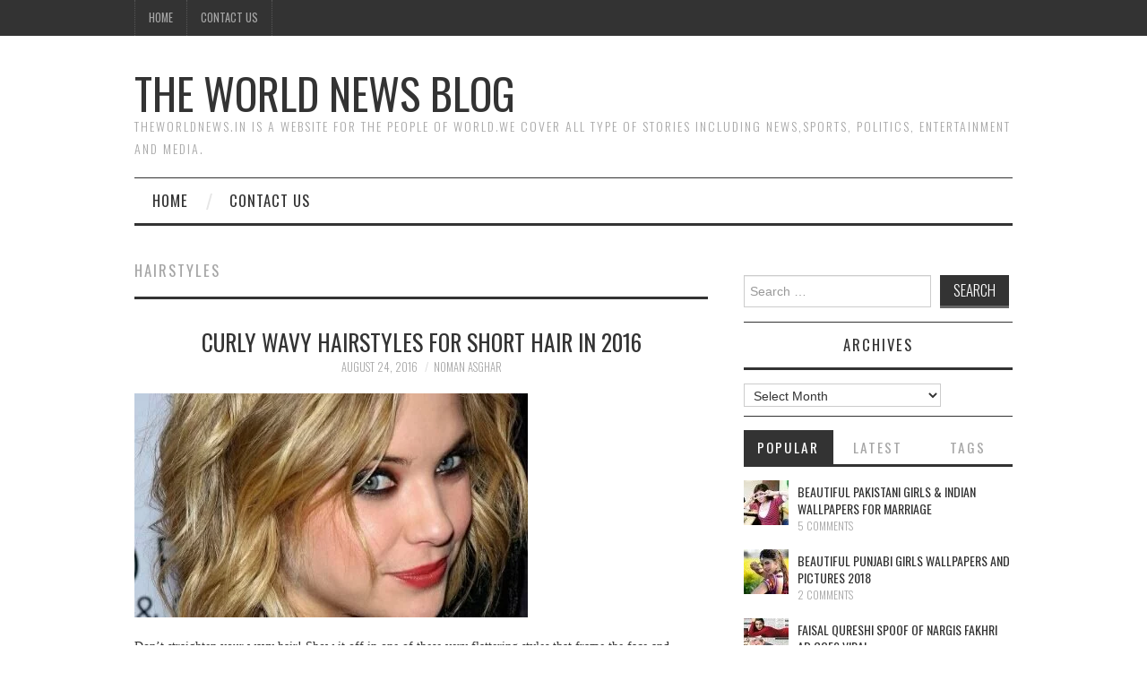

--- FILE ---
content_type: text/html; charset=utf-8
request_url: https://theworldnews.in/tag/hairstyles/
body_size: 21619
content:
<!DOCTYPE html>
<html lang="en-US" prefix="og: http://ogp.me/ns#">
<head>
  <meta charset="utf-8">
  <meta name="viewport" content="width=device-width">
  <link rel="profile" href="https://gmpg.org/xfn/11">
  <link rel="pingback" href="/xmlrpc.php">
  <title>Hairstyles Archives - The World News Blog</title>
  <meta property="og:locale" content="en_US">
  <meta property="og:type" content="object">
  <meta property="og:title" content="Hairstyles Archives - The World News Blog">
  <meta property="og:url" content="https://theworldnews.in/tag/hairstyles/">
  <meta property="og:site_name" content="The World News Blog">
  <meta name="twitter:card" content="summary">
  <meta name="twitter:title" content="Hairstyles Archives - The World News Blog">
  <script type="application/ld+json">
  {"@context":"https:\/\/schema.org","@type":"Person","url":"http:\/\/theworldnews.in\/","sameAs":[],"@id":"#person","name":"Noman Asghar"}
  </script>
  <link rel="dns-prefetch" href="//fonts.googleapis.com">
  <link rel="dns-prefetch" href="//s.w.org">
  <link rel="alternate" type="application/rss+xml" title="The World News Blog » Feed" href="/feed/">
  <link rel="alternate" type="application/rss+xml" title="The World News Blog » Comments Feed" href="/comments/feed/">
  <link rel="alternate" type="application/rss+xml" title="The World News Blog » Hairstyles Tag Feed" href="/tag/hairstyles/feed/">
  <script type="text/javascript">
                        window._wpemojiSettings = {"baseUrl":"https:\/\/s.w.org\/images\/core\/emoji\/11\/72x72\/","ext":".png","svgUrl":"https:\/\/s.w.org\/images\/core\/emoji\/11\/svg\/","svgExt":".svg","source":{"concatemoji":"http:\/\/theworldnews.in\/wp-includes\/js\/wp-emoji-release.min.js"}};
                        !function(a,b,c){function d(a,b){var c=String.fromCharCode;l.clearRect(0,0,k.width,k.height),l.fillText(c.apply(this,a),0,0);var d=k.toDataURL();l.clearRect(0,0,k.width,k.height),l.fillText(c.apply(this,b),0,0);var e=k.toDataURL();return d===e}function e(a){var b;if(!l||!l.fillText)return!1;switch(l.textBaseline="top",l.font="600 32px Arial",a){case"flag":return!(b=d([55356,56826,55356,56819],[55356,56826,8203,55356,56819]))&&(b=d([55356,57332,56128,56423,56128,56418,56128,56421,56128,56430,56128,56423,56128,56447],[55356,57332,8203,56128,56423,8203,56128,56418,8203,56128,56421,8203,56128,56430,8203,56128,56423,8203,56128,56447]),!b);case"emoji":return b=d([55358,56760,9792,65039],[55358,56760,8203,9792,65039]),!b}return!1}function f(a){var c=b.createElement("script");c.src=a,c.defer=c.type="text/javascript",b.getElementsByTagName("head")[0].appendChild(c)}var g,h,i,j,k=b.createElement("canvas"),l=k.getContext&&k.getContext("2d");for(j=Array("flag","emoji"),c.supports={everything:!0,everythingExceptFlag:!0},i=0;i<j.length;i++)c.supports[j[i]]=e(j[i]),c.supports.everything=c.supports.everything&&c.supports[j[i]],"flag"!==j[i]&&(c.supports.everythingExceptFlag=c.supports.everythingExceptFlag&&c.supports[j[i]]);c.supports.everythingExceptFlag=c.supports.everythingExceptFlag&&!c.supports.flag,c.DOMReady=!1,c.readyCallback=function(){c.DOMReady=!0},c.supports.everything||(h=function(){c.readyCallback()},b.addEventListener?(b.addEventListener("DOMContentLoaded",h,!1),a.addEventListener("load",h,!1)):(a.attachEvent("onload",h),b.attachEvent("onreadystatechange",function(){"complete"===b.readyState&&c.readyCallback()})),g=c.source||{},g.concatemoji?f(g.concatemoji):g.wpemoji&&g.twemoji&&(f(g.twemoji),f(g.wpemoji)))}(window,document,window._wpemojiSettings);
  </script>
  <style type="text/css">
  img.wp-smiley,
  img.emoji {
        display: inline !important;
        border: none !important;
        box-shadow: none !important;
        height: 1em !important;
        width: 1em !important;
        margin: 0 .07em !important;
        vertical-align: -0.1em !important;
        background: none !important;
        padding: 0 !important;
  }
  </style>
  <link rel="stylesheet" id="wp-block-library-css" href="/wp-includes/css/dist/block-library/style.min.css" type="text/css" media="all">
  <link rel="stylesheet" id="athemes-headings-fonts-css" href="//fonts.googleapis.com/css?family=Oswald%3A300%2C400%2C700&ver=5.0.3" type="text/css" media="all">
  <link rel="stylesheet" id="athemes-symbols-css" href="/wp-content/themes/fashionistas/css/athemes-symbols.css" type="text/css" media="all">
  <link rel="stylesheet" id="athemes-bootstrap-css" href="/wp-content/themes/fashionistas/css/bootstrap.min.css" type="text/css" media="all">
  <link rel="stylesheet" id="athemes-style-css" href="/wp-content/themes/fashionistas/style.css" type="text/css" media="all">
  <style id="athemes-style-inline-css" type="text/css">
  button, input[type="button"], input[type="reset"], input[type="submit"], #top-navigation, #top-navigation li:hover ul, #top-navigation li.sfHover ul, #main-navigation li:hover ul, #main-navigation li.sfHover ul, #main-navigation > .sf-menu > ul, .site-content [class*="navigation"] a, .widget-tab-nav li.active a, .widget-social-icons li a [class^="ico-"]:before, .site-footer { background: ; }
  #main-navigation, .entry-footer, .page-header, .author-info, .site-content [class*="navigation"] a:hover, .site-content .post-navigation, .comments-title, .widget, .widget-title, ul.widget-tab-nav, .site-extra { border-color: ; }
  .site-title a { color: ; }
  .site-description { color: ; }
  .entry-title, .entry-title a { color: ; }
  body { color: ; }

  </style>
  <link rel="stylesheet" id="addtoany-css" href="/wp-content/plugins/add-to-any/addtoany.min.css" type="text/css" media="all">
  <script type="text/javascript" src="/wp-includes/js/jquery/jquery.js"></script>
  <script type="text/javascript" src="/wp-includes/js/jquery/jquery-migrate.min.js"></script>
  <script type="text/javascript" src="/wp-content/plugins/add-to-any/addtoany.min.js"></script>
  <script type="text/javascript" src="/wp-content/themes/fashionistas/js/bootstrap.min.js"></script>
  <script type="text/javascript" src="/wp-content/themes/fashionistas/js/hoverIntent.js"></script>
  <script type="text/javascript" src="/wp-content/themes/fashionistas/js/superfish.js"></script>
  <script type="text/javascript" src="/wp-content/themes/fashionistas/js/settings.js"></script>
  <link rel="https://api.w.org/" href="/wp-json/">
  <link rel="EditURI" type="application/rsd+xml" title="RSD" href="/xmlrpc.php">
  <link rel="wlwmanifest" type="application/wlwmanifest+xml" href="/wp-includes/wlwmanifest.xml">
  <script data-cfasync="false">
  window.a2a_config=window.a2a_config||{};a2a_config.callbacks=[];a2a_config.overlays=[];a2a_config.templates={};
  (function(d,s,a,b){a=d.createElement(s);b=d.getElementsByTagName(s)[0];a.async=1;a.src="https://static.addtoany.com/menu/page.js";b.parentNode.insertBefore(a,b);})(document,"script");
  </script>
</head>
<body class="archive tag tag-hairstyles tag-1310">  <ins data-ad-channel="b1abb8ba140ddacf357f0dd10203906a" data-biqdiq-init></ins>

  <nav id="top-navigation" class="main-navigation" role="navigation">
    <div class="clearfix container">
      <div class="sf-menu">
        <ul>
          <li>
            <a href="/">Home</a>
          </li>
          <li class="page_item page-item-146">
            <a href="/contact-us/">Contact Us</a>
          </li>
        </ul>
      </div>
    </div>
  </nav>
  <header id="masthead" class="clearfix container site-header" role="banner">
    <div class="site-branding">
      <div class="site-title">
        <a href="/" title="The World News Blog" rel="home">The World News Blog</a>
      </div>
      <div class="site-description">
        Theworldnews.in is a website for the people of World.We cover all type of stories including News,Sports, Politics, Entertainment and Media.
      </div>
    </div>
  </header>
  <nav id="main-navigation" class="container main-navigation" role="navigation">
    <a href="#main-navigation" class="nav-open">Menu</a> <a href="#" class="nav-close">Close</a>
    <div class="sf-menu">
      <ul>
        <li>
          <a href="/">Home</a>
        </li>
        <li class="page_item page-item-146">
          <a href="/contact-us/">Contact Us</a>
        </li>
      </ul>
    </div>
  </nav>
  <div id="main" class="site-main">
    <div class="clearfix container">
      <section id="primary" class="content-area">
        <div id="content" class="site-content" role="main">
          <header class="page-header">
            <h1 class="page-title">Hairstyles</h1>
          </header>
          <article id="post-9042" class="clearfix post-9042 post type-post status-publish format-standard has-post-thumbnail hentry category-fashion-style category-wallpapers tag-haircuts tag-hairstyles">
            <header class="entry-header">
              <h2 class="entry-title"><a href="/curly-wavy-hairstyles-short-hair-2016/" rel="bookmark">Curly Wavy Hairstyles for Short Hair in 2016</a></h2>
              <div class="entry-meta">
                <span class="posted-on"><a href="/curly-wavy-hairstyles-short-hair-2016/" rel="bookmark"><time class="entry-date published updated" datetime="2016-08-24T19:35:38+00:00">August 24, 2016</time></a></span><span class="byline"><span class="author vcard"><a class="url fn n" href="/author/noman/">Noman Asghar</a></span></span>
              </div>
            </header>
            <div class="entry-thumbnail">
              <a href="/curly-wavy-hairstyles-short-hair-2016/" title="Curly Wavy Hairstyles for Short Hair in 2016"><img src="/wp-content/plugins/lazy-load/images/1x1.trans.gif" data-lazy-src="/wp-content/uploads/2016/08/Ashley-Benson-Sexy-Short-Wavy-Hairstyle-439x250.jpg" width="439" height="250" class="attachment-thumb-featured size-thumb-featured wp-post-image" alt=""><noscript><img width="439" height="250" src="/wp-content/uploads/2016/08/Ashley-Benson-Sexy-Short-Wavy-Hairstyle-439x250.jpg" class="attachment-thumb-featured size-thumb-featured wp-post-image" alt=""></noscript></a>
            </div>
            <div class="entry-summary">
              <p>Don’t straighten your wavy hair! Show it off in one of these very flattering styles that frame the face and accentuate your best facial features perfectly! The range of short hairstyles for wavy hair is incredibly wide and allows any… <a href="/curly-wavy-hairstyles-short-hair-2016/" class="more-link">Continue Reading <span class="meta-nav">→</span></a></p>
            </div>
            <footer class="entry-meta entry-footer">
              <span class="cat-links"><i class="ico-folder"></i> <a href="/fashion-style/" rel="category tag">Fashion & Style</a>, <a href="/wallpapers/" rel="category tag">Wallpapers</a></span> <span class="tags-links"><i class="ico-tags"></i> <a href="/tag/haircuts/" rel="tag">Haircuts</a>, <a href="/tag/hairstyles/" rel="tag">Hairstyles</a></span>
            </footer>
          </article>
        </div>
      </section>
      <div id="widget-area-2" class="site-sidebar widget-area" role="complementary">
        <aside id="search-2" class="widget widget_search">
          <form role="search" method="get" class="search-form" action="https://theworldnews.in/">
            <label><span class="screen-reader-text">Search for:</span> <input type="search" class="search-field" placeholder="Search …" value="" name="s" title="Search for:"></label> <input type="submit" class="search-submit" value="Search">
          </form>
        </aside>

        <aside id="archives-2" class="widget widget_archive">
          <h3 class="widget-title">Archives</h3>
<label class="screen-reader-text" for="archives-dropdown-2">Archives</label> <select id="archives-dropdown-2" name="archive-dropdown" onchange="document.location.href=this.options[this.selectedIndex].value;">
            <option value="">
              Select Month
            </option>
            <option value="https://theworldnews.in/2018/03/">
              March 2018
            </option>
            <option value="https://theworldnews.in/2018/02/">
              February 2018
            </option>
            <option value="https://theworldnews.in/2017/07/">
              July 2017
            </option>
            <option value="https://theworldnews.in/2017/02/">
              February 2017
            </option>
            <option value="https://theworldnews.in/2016/12/">
              December 2016
            </option>
            <option value="https://theworldnews.in/2016/11/">
              November 2016
            </option>
            <option value="https://theworldnews.in/2016/09/">
              September 2016
            </option>
            <option value="https://theworldnews.in/2016/08/">
              August 2016
            </option>
            <option value="https://theworldnews.in/2016/07/">
              July 2016
            </option>
            <option value="https://theworldnews.in/2016/04/">
              April 2016
            </option>
            <option value="https://theworldnews.in/2016/03/">
              March 2016
            </option>
            <option value="https://theworldnews.in/2016/02/">
              February 2016
            </option>
            <option value="https://theworldnews.in/2016/01/">
              January 2016
            </option>
            <option value="https://theworldnews.in/2015/12/">
              December 2015
            </option>
            <option value="https://theworldnews.in/2015/11/">
              November 2015
            </option>
            <option value="https://theworldnews.in/2015/10/">
              October 2015
            </option>
            <option value="https://theworldnews.in/2015/08/">
              August 2015
            </option>
            <option value="https://theworldnews.in/2015/06/">
              June 2015
            </option>
          </select>
        </aside>
        <aside id="athemes_tabs-2" class="widget widget_athemes_tabs">
          <ul id="widget-tab" class="clearfix widget-tab-nav">
            <li class="active">
              <a href="#widget-tab-popular">Popular</a>
            </li>
            <li>
              <a href="#widget-tab-latest">Latest</a>
            </li>
            <li>
              <a href="#widget-tab-tags">Tags</a>
            </li>
          </ul>
          <div class="widget-tab-content">
            <div class="tab-pane active" id="widget-tab-popular">
              <ul>
                <li class="clearfix">
                  <div class="widget-entry-thumbnail">
                    <a href="/hot-beautiful-pakistani-girls-indian-chicks-wallpapers/" title="Beautiful Pakistani Girls & indian Wallpapers for Marriage"><img src="/wp-content/plugins/lazy-load/images/1x1.trans.gif" data-lazy-src="/wp-content/uploads/2015/06/Desi-Hot-Pakistani-Girls-Wallpapers-12-50x50.jpg" width="50" height="50" class="attachment-thumb-small size-thumb-small wp-post-image" alt="desi hot pakistan girls" title="Beautiful Pakistani Girls & indian Wallpapers for Marriage" srcset="/wp-content/uploads/2015/06/Desi-Hot-Pakistani-Girls-Wallpapers-12-50x50.jpg 50w, /wp-content/uploads/2015/06/Desi-Hot-Pakistani-Girls-Wallpapers-12-150x150.jpg 150w, /wp-content/uploads/2015/06/Desi-Hot-Pakistani-Girls-Wallpapers-12-297x300.jpg 297w, /wp-content/uploads/2015/06/Desi-Hot-Pakistani-Girls-Wallpapers-12.jpg 406w" sizes="(max-width: 50px) 100vw, 50px"><noscript><img width="50" height="50" src="/wp-content/uploads/2015/06/Desi-Hot-Pakistani-Girls-Wallpapers-12-50x50.jpg" class="attachment-thumb-small size-thumb-small wp-post-image" alt="desi hot pakistan girls" title="Beautiful Pakistani Girls & indian Wallpapers for Marriage" srcset="/wp-content/uploads/2015/06/Desi-Hot-Pakistani-Girls-Wallpapers-12-50x50.jpg 50w, /wp-content/uploads/2015/06/Desi-Hot-Pakistani-Girls-Wallpapers-12-150x150.jpg 150w, /wp-content/uploads/2015/06/Desi-Hot-Pakistani-Girls-Wallpapers-12-297x300.jpg 297w, /wp-content/uploads/2015/06/Desi-Hot-Pakistani-Girls-Wallpapers-12.jpg 406w" sizes="(max-width: 50px) 100vw, 50px"></noscript></a>
                  </div>
                  <div class="widget-entry-summary">
                    <h4><a href="/hot-beautiful-pakistani-girls-indian-chicks-wallpapers/" title="Beautiful Pakistani Girls & indian Wallpapers for Marriage" rel="bookmark">Beautiful Pakistani Girls & indian Wallpapers for Marriage</a></h4>
<span>5 Comments</span>
                  </div>
                </li>
                <li class="clearfix">
                  <div class="widget-entry-thumbnail">
                    <a href="/beautiful-punjabi-girls-wallpapers-and-pictures/" title="Beautiful Punjabi Girls Wallpapers and Pictures 2018"><img src="/wp-content/plugins/lazy-load/images/1x1.trans.gif" data-lazy-src="/wp-content/uploads/2016/02/Naughty-Punjabi-Girl-Wallpapers-for-Desktop-50x50.jpg" width="50" height="50" class="attachment-thumb-small size-thumb-small wp-post-image" alt="" title="Beautiful Punjabi Girls Wallpapers and Pictures 2018" srcset="/wp-content/uploads/2016/02/Naughty-Punjabi-Girl-Wallpapers-for-Desktop-50x50.jpg 50w, /wp-content/uploads/2016/02/Naughty-Punjabi-Girl-Wallpapers-for-Desktop-150x150.jpg 150w, /wp-content/uploads/2016/02/Naughty-Punjabi-Girl-Wallpapers-for-Desktop-120x120.jpg 120w" sizes="(max-width: 50px) 100vw, 50px"><noscript><img width="50" height="50" src="/wp-content/uploads/2016/02/Naughty-Punjabi-Girl-Wallpapers-for-Desktop-50x50.jpg" class="attachment-thumb-small size-thumb-small wp-post-image" alt="" title="Beautiful Punjabi Girls Wallpapers and Pictures 2018" srcset="/wp-content/uploads/2016/02/Naughty-Punjabi-Girl-Wallpapers-for-Desktop-50x50.jpg 50w, /wp-content/uploads/2016/02/Naughty-Punjabi-Girl-Wallpapers-for-Desktop-150x150.jpg 150w, /wp-content/uploads/2016/02/Naughty-Punjabi-Girl-Wallpapers-for-Desktop-120x120.jpg 120w" sizes="(max-width: 50px) 100vw, 50px"></noscript></a>
                  </div>
                  <div class="widget-entry-summary">
                    <h4><a href="/beautiful-punjabi-girls-wallpapers-and-pictures/" title="Beautiful Punjabi Girls Wallpapers and Pictures 2018" rel="bookmark">Beautiful Punjabi Girls Wallpapers and Pictures 2018</a></h4>
<span>2 Comments</span>
                  </div>
                </li>
                <li class="clearfix">
                  <div class="widget-entry-thumbnail">
                    <a href="/faisal-qureshi-spoof-of-nargis-fakhri-ad-goes-viral/" title="Faisal Qureshi spoof of Nargis Fakhri ad goes viral"><img src="/wp-content/plugins/lazy-load/images/1x1.trans.gif" data-lazy-src="/wp-content/uploads/2015/12/Ufones-Nargis-Fakhri-ad-spoof-goes-viral-50x50.jpg" width="50" height="50" class="attachment-thumb-small size-thumb-small wp-post-image" alt="" title="Faisal Qureshi spoof of Nargis Fakhri ad goes viral" srcset="/wp-content/uploads/2015/12/Ufones-Nargis-Fakhri-ad-spoof-goes-viral-50x50.jpg 50w, /wp-content/uploads/2015/12/Ufones-Nargis-Fakhri-ad-spoof-goes-viral-150x150.jpg 150w" sizes="(max-width: 50px) 100vw, 50px"><noscript><img width="50" height="50" src="/wp-content/uploads/2015/12/Ufones-Nargis-Fakhri-ad-spoof-goes-viral-50x50.jpg" class="attachment-thumb-small size-thumb-small wp-post-image" alt="" title="Faisal Qureshi spoof of Nargis Fakhri ad goes viral" srcset="/wp-content/uploads/2015/12/Ufones-Nargis-Fakhri-ad-spoof-goes-viral-50x50.jpg 50w, /wp-content/uploads/2015/12/Ufones-Nargis-Fakhri-ad-spoof-goes-viral-150x150.jpg 150w" sizes="(max-width: 50px) 100vw, 50px"></noscript></a>
                  </div>
                  <div class="widget-entry-summary">
                    <h4><a href="/faisal-qureshi-spoof-of-nargis-fakhri-ad-goes-viral/" title="Faisal Qureshi spoof of Nargis Fakhri ad goes viral" rel="bookmark">Faisal Qureshi spoof of Nargis Fakhri ad goes viral</a></h4>
<span>1 Comment</span>
                  </div>
                </li>
                <li class="clearfix">
                  <div class="widget-entry-thumbnail">
                    <a href="/arabic-mehndi-designs-for-hands-2015-for-eid/" title="Arabic Mehndi Designs For Hands 2015 For Eid"><img src="/wp-content/plugins/lazy-load/images/1x1.trans.gif" data-lazy-src="/wp-content/uploads/2015/06/Arabic-Mehndi-Designs-For-Hands-2015-50x50.jpg" width="50" height="50" class="attachment-thumb-small size-thumb-small wp-post-image" alt="Arabic Mehndi Designs For Hands 2015" title="Arabic Mehndi Designs For Hands 2015 For Eid" srcset="/wp-content/uploads/2015/06/Arabic-Mehndi-Designs-For-Hands-2015-50x50.jpg 50w, /wp-content/uploads/2015/06/Arabic-Mehndi-Designs-For-Hands-2015-150x150.jpg 150w" sizes="(max-width: 50px) 100vw, 50px"><noscript><img width="50" height="50" src="/wp-content/uploads/2015/06/Arabic-Mehndi-Designs-For-Hands-2015-50x50.jpg" class="attachment-thumb-small size-thumb-small wp-post-image" alt="Arabic Mehndi Designs For Hands 2015" title="Arabic Mehndi Designs For Hands 2015 For Eid" srcset="/wp-content/uploads/2015/06/Arabic-Mehndi-Designs-For-Hands-2015-50x50.jpg 50w, /wp-content/uploads/2015/06/Arabic-Mehndi-Designs-For-Hands-2015-150x150.jpg 150w" sizes="(max-width: 50px) 100vw, 50px"></noscript></a>
                  </div>
                  <div class="widget-entry-summary">
                    <h4><a href="/arabic-mehndi-designs-for-hands-2015-for-eid/" title="Arabic Mehndi Designs For Hands 2015 For Eid" rel="bookmark">Arabic Mehndi Designs For Hands 2015 For Eid</a></h4>
<span>1 Comment</span>
                  </div>
                </li>
                <li class="clearfix">
                  <div class="widget-entry-thumbnail">
                    <a href="/weight-loss-doctors-dubai-find-weight-loss-specialist/" title="Best Weight Loss Doctor in Dubai | Dubai Healthcare City"><img src="/wp-content/plugins/lazy-load/images/1x1.trans.gif" data-lazy-src="/wp-content/uploads/2018/03/Weight-Loss-Doctors-in-Dubai-50x50.jpg" width="50" height="50" class="attachment-thumb-small size-thumb-small wp-post-image" alt="Weight Loss Doctors in Dubai" title="Best Weight Loss Doctor in Dubai | Dubai Healthcare City" srcset="/wp-content/uploads/2018/03/Weight-Loss-Doctors-in-Dubai-50x50.jpg 50w, /wp-content/uploads/2018/03/Weight-Loss-Doctors-in-Dubai-150x150.jpg 150w" sizes="(max-width: 50px) 100vw, 50px"><noscript><img width="50" height="50" src="/wp-content/uploads/2018/03/Weight-Loss-Doctors-in-Dubai-50x50.jpg" class="attachment-thumb-small size-thumb-small wp-post-image" alt="Weight Loss Doctors in Dubai" title="Best Weight Loss Doctor in Dubai | Dubai Healthcare City" srcset="/wp-content/uploads/2018/03/Weight-Loss-Doctors-in-Dubai-50x50.jpg 50w, /wp-content/uploads/2018/03/Weight-Loss-Doctors-in-Dubai-150x150.jpg 150w" sizes="(max-width: 50px) 100vw, 50px"></noscript></a>
                  </div>
                  <div class="widget-entry-summary">
                    <h4><a href="/weight-loss-doctors-dubai-find-weight-loss-specialist/" title="Best Weight Loss Doctor in Dubai | Dubai Healthcare City" rel="bookmark">Best Weight Loss Doctor in Dubai | Dubai Healthcare City</a></h4>
<span>No Comments</span>
                  </div>
                </li>
              </ul>
            </div>
            <div class="tab-pane" id="widget-tab-latest">
              <ul>
                <li class="clearfix">
                  <div class="widget-entry-thumbnail">
                    <a href="/weight-loss-doctors-dubai-find-weight-loss-specialist/" title="Best Weight Loss Doctor in Dubai | Dubai Healthcare City"><img src="/wp-content/plugins/lazy-load/images/1x1.trans.gif" data-lazy-src="/wp-content/uploads/2018/03/Weight-Loss-Doctors-in-Dubai-50x50.jpg" width="50" height="50" class="attachment-thumb-small size-thumb-small wp-post-image" alt="Weight Loss Doctors in Dubai" title="Best Weight Loss Doctor in Dubai | Dubai Healthcare City" srcset="/wp-content/uploads/2018/03/Weight-Loss-Doctors-in-Dubai-50x50.jpg 50w, /wp-content/uploads/2018/03/Weight-Loss-Doctors-in-Dubai-150x150.jpg 150w" sizes="(max-width: 50px) 100vw, 50px"><noscript><img width="50" height="50" src="/wp-content/uploads/2018/03/Weight-Loss-Doctors-in-Dubai-50x50.jpg" class="attachment-thumb-small size-thumb-small wp-post-image" alt="Weight Loss Doctors in Dubai" title="Best Weight Loss Doctor in Dubai | Dubai Healthcare City" srcset="/wp-content/uploads/2018/03/Weight-Loss-Doctors-in-Dubai-50x50.jpg 50w, /wp-content/uploads/2018/03/Weight-Loss-Doctors-in-Dubai-150x150.jpg 150w" sizes="(max-width: 50px) 100vw, 50px"></noscript></a>
                  </div>
                  <div class="widget-entry-summary">
                    <h4><a href="/weight-loss-doctors-dubai-find-weight-loss-specialist/" title="Best Weight Loss Doctor in Dubai | Dubai Healthcare City" rel="bookmark">Best Weight Loss Doctor in Dubai | Dubai Healthcare City</a></h4>
<span>March 05, 2018</span>
                  </div>
                </li>
                <li class="clearfix">
                  <div class="widget-entry-thumbnail">
                    <a href="/arabic-wedding-dresses-collection-with-hijab/" title="Arabic Wedding Dresses Collection with Hijab | Arabic Bridal Dresses"><img src="/wp-content/plugins/lazy-load/images/1x1.trans.gif" data-lazy-src="/wp-content/uploads/2018/02/Arabic-Wedding-Dresses-Collection-with-Hijab-1-50x50.jpg" width="50" height="50" class="attachment-thumb-small size-thumb-small wp-post-image" alt="Arabic Bridal Dresses Collection with Hijab" title="Arabic Wedding Dresses Collection with Hijab | Arabic Bridal Dresses" srcset="/wp-content/uploads/2018/02/Arabic-Wedding-Dresses-Collection-with-Hijab-1-50x50.jpg 50w, /wp-content/uploads/2018/02/Arabic-Wedding-Dresses-Collection-with-Hijab-1-150x150.jpg 150w" sizes="(max-width: 50px) 100vw, 50px"><noscript><img width="50" height="50" src="/wp-content/uploads/2018/02/Arabic-Wedding-Dresses-Collection-with-Hijab-1-50x50.jpg" class="attachment-thumb-small size-thumb-small wp-post-image" alt="Arabic Bridal Dresses Collection with Hijab" title="Arabic Wedding Dresses Collection with Hijab | Arabic Bridal Dresses" srcset="/wp-content/uploads/2018/02/Arabic-Wedding-Dresses-Collection-with-Hijab-1-50x50.jpg 50w, /wp-content/uploads/2018/02/Arabic-Wedding-Dresses-Collection-with-Hijab-1-150x150.jpg 150w" sizes="(max-width: 50px) 100vw, 50px"></noscript></a>
                  </div>
                  <div class="widget-entry-summary">
                    <h4><a href="/arabic-wedding-dresses-collection-with-hijab/" title="Arabic Wedding Dresses Collection with Hijab | Arabic Bridal Dresses" rel="bookmark">Arabic Wedding Dresses Collection with Hijab | Arabic Bridal Dresses</a></h4>
<span>February 26, 2018</span>
                  </div>
                </li>
                <li class="clearfix">
                  <div class="widget-entry-thumbnail">
                    <a href="/check-your-lesco-bill-online-print-lesco-duplicate-electricity-bill/" title="Check your LESCO Bill Online Print LESCO Duplicate Electricity Bill"><img src="/wp-content/plugins/lazy-load/images/1x1.trans.gif" data-lazy-src="/wp-content/uploads/2017/07/Check-your-LESCO-Bill-Online-Print-LESCO-Duplicate-Electricity-Bill-50x50.jpg" width="50" height="50" class="attachment-thumb-small size-thumb-small wp-post-image" alt="LESCO Utility Bills Online | LESCO Bill Online | Duplicate LESCO Bill" title="Check your LESCO Bill Online Print LESCO Duplicate Electricity Bill" srcset="/wp-content/uploads/2017/07/Check-your-LESCO-Bill-Online-Print-LESCO-Duplicate-Electricity-Bill-50x50.jpg 50w, /wp-content/uploads/2017/07/Check-your-LESCO-Bill-Online-Print-LESCO-Duplicate-Electricity-Bill-150x150.jpg 150w" sizes="(max-width: 50px) 100vw, 50px"><noscript><img width="50" height="50" src="/wp-content/uploads/2017/07/Check-your-LESCO-Bill-Online-Print-LESCO-Duplicate-Electricity-Bill-50x50.jpg" class="attachment-thumb-small size-thumb-small wp-post-image" alt="LESCO Utility Bills Online | LESCO Bill Online | Duplicate LESCO Bill" title="Check your LESCO Bill Online Print LESCO Duplicate Electricity Bill" srcset="/wp-content/uploads/2017/07/Check-your-LESCO-Bill-Online-Print-LESCO-Duplicate-Electricity-Bill-50x50.jpg 50w, /wp-content/uploads/2017/07/Check-your-LESCO-Bill-Online-Print-LESCO-Duplicate-Electricity-Bill-150x150.jpg 150w" sizes="(max-width: 50px) 100vw, 50px"></noscript></a>
                  </div>
                  <div class="widget-entry-summary">
                    <h4><a href="/check-your-lesco-bill-online-print-lesco-duplicate-electricity-bill/" title="Check your LESCO Bill Online Print LESCO Duplicate Electricity Bill" rel="bookmark">Check your LESCO Bill Online Print LESCO Duplicate Electricity Bill</a></h4>
<span>July 10, 2017</span>
                  </div>
                </li>
                <li class="clearfix">
                  <div class="widget-entry-thumbnail">
                    <a href="/psl-final-2017-buy-psl-final-tickets-online-price-detail/" title="PSL Final 2017 buy PSL Final Tickets Online with price Detail"><img src="/wp-content/plugins/lazy-load/images/1x1.trans.gif" data-lazy-src="/wp-content/uploads/2017/02/Pakistan-Super-League-2017-Ticket-Online-50x50.jpg" width="50" height="50" class="attachment-thumb-small size-thumb-small wp-post-image" alt="HBL Pakistan Super League 2017 Tick" title="PSL Final 2017 buy PSL Final Tickets Online with price Detail" srcset="/wp-content/uploads/2017/02/Pakistan-Super-League-2017-Ticket-Online-50x50.jpg 50w, /wp-content/uploads/2017/02/Pakistan-Super-League-2017-Ticket-Online-150x150.jpg 150w" sizes="(max-width: 50px) 100vw, 50px"><noscript><img width="50" height="50" src="/wp-content/uploads/2017/02/Pakistan-Super-League-2017-Ticket-Online-50x50.jpg" class="attachment-thumb-small size-thumb-small wp-post-image" alt="HBL Pakistan Super League 2017 Tick" title="PSL Final 2017 buy PSL Final Tickets Online with price Detail" srcset="/wp-content/uploads/2017/02/Pakistan-Super-League-2017-Ticket-Online-50x50.jpg 50w, /wp-content/uploads/2017/02/Pakistan-Super-League-2017-Ticket-Online-150x150.jpg 150w" sizes="(max-width: 50px) 100vw, 50px"></noscript></a>
                  </div>
                  <div class="widget-entry-summary">
                    <h4><a href="/psl-final-2017-buy-psl-final-tickets-online-price-detail/" title="PSL Final 2017 buy PSL Final Tickets Online with price Detail" rel="bookmark">PSL Final 2017 buy PSL Final Tickets Online with price Detail</a></h4>
<span>February 28, 2017</span>
                  </div>
                </li>
                <li class="clearfix">
                  <div class="widget-entry-thumbnail">
                    <a href="/best-latest-bridal-mehndi-dresses-designs-collection-2017/" title="Best & Latest Bridal Mehndi Dresses Designs Collection 2017"><img src="/wp-content/plugins/lazy-load/images/1x1.trans.gif" data-lazy-src="/wp-content/uploads/2017/02/Best-Latest-Bridal-Mehndi-Dresses-Designs-Collection-2017-50x50.jpg" width="50" height="50" class="attachment-thumb-small size-thumb-small wp-post-image" alt="Bridal Mehndi Dresses Designs Collection 2017" title="Best & Latest Bridal Mehndi Dresses Designs Collection 2017" srcset="/wp-content/uploads/2017/02/Best-Latest-Bridal-Mehndi-Dresses-Designs-Collection-2017-50x50.jpg 50w, /wp-content/uploads/2017/02/Best-Latest-Bridal-Mehndi-Dresses-Designs-Collection-2017-150x150.jpg 150w" sizes="(max-width: 50px) 100vw, 50px"><noscript><img width="50" height="50" src="/wp-content/uploads/2017/02/Best-Latest-Bridal-Mehndi-Dresses-Designs-Collection-2017-50x50.jpg" class="attachment-thumb-small size-thumb-small wp-post-image" alt="Bridal Mehndi Dresses Designs Collection 2017" title="Best & Latest Bridal Mehndi Dresses Designs Collection 2017" srcset="/wp-content/uploads/2017/02/Best-Latest-Bridal-Mehndi-Dresses-Designs-Collection-2017-50x50.jpg 50w, /wp-content/uploads/2017/02/Best-Latest-Bridal-Mehndi-Dresses-Designs-Collection-2017-150x150.jpg 150w" sizes="(max-width: 50px) 100vw, 50px"></noscript></a>
                  </div>
                  <div class="widget-entry-summary">
                    <h4><a href="/best-latest-bridal-mehndi-dresses-designs-collection-2017/" title="Best & Latest Bridal Mehndi Dresses Designs Collection 2017" rel="bookmark">Best & Latest Bridal Mehndi Dresses Designs Collection 2017</a></h4>
<span>February 16, 2017</span>
                  </div>
                </li>
              </ul>
            </div>
            <div class="tab-pane" id="widget-tab-tags">
              <a href="/tag/eid-collection-2016/" class="tag-cloud-link tag-link-1295 tag-link-position-1" style="font-size: 1.6em;" aria-label="Eid Collection 2016 (11 items)">Eid Collection 2016</a> <a href="/tag/pakistani-dresses/" class="tag-cloud-link tag-link-961 tag-link-position-2" style="font-size: 1.4230769230769em;" aria-label="pakistani dresses (6 items)">pakistani dresses</a> <a href="/tag/wedding-dresses/" class="tag-cloud-link tag-link-1283 tag-link-position-3" style="font-size: 1.3076923076923em;" aria-label="Wedding Dresses (4 items)">Wedding Dresses</a> <a href="/tag/zainab-chottani-party-wear/" class="tag-cloud-link tag-link-1062 tag-link-position-4" style="font-size: 1.1384615384615em;" aria-label="zainab chottani party wear (2 items)">zainab chottani party wear</a> <a href="/tag/zainab-chottani-dresses-and-prices/" class="tag-cloud-link tag-link-1065 tag-link-position-5" style="font-size: 1.1384615384615em;" aria-label="zainab chottani dresses and prices (2 items)">zainab chottani dresses and prices</a> <a href="/tag/earthquake-in-pakistan-2005/" class="tag-cloud-link tag-link-98 tag-link-position-6" style="font-size: 1.1384615384615em;" aria-label="earthquake in pakistan 2005 (2 items)">earthquake in pakistan 2005</a> <a href="/tag/earthquake-in-pakistan-video/" class="tag-cloud-link tag-link-100 tag-link-position-7" style="font-size: 1.1384615384615em;" aria-label="earthquake in pakistan video (2 items)">earthquake in pakistan video</a> <a href="/tag/earthquake-in-pakistan-map/" class="tag-cloud-link tag-link-101 tag-link-position-8" style="font-size: 1.1384615384615em;" aria-label="earthquake in pakistan map (2 items)">earthquake in pakistan map</a> <a href="/tag/independence-day-dresses/" class="tag-cloud-link tag-link-1177 tag-link-position-9" style="font-size: 1.1384615384615em;" aria-label="independence day dresses (2 items)">independence day dresses</a> <a href="/tag/bridal-collections/" class="tag-cloud-link tag-link-187 tag-link-position-10" style="font-size: 1.1384615384615em;" aria-label="bridal collections (2 items)">bridal collections</a> <a href="/tag/i-want-to-work-in-dubai-what-do-i-need/" class="tag-cloud-link tag-link-1085 tag-link-position-11" style="font-size: 1em;" aria-label="i want to work in dubai what do i need (1 item)">i want to work in dubai what do i need</a> <a href="/tag/harbhajan-singh-geeta-basra-wedding/" class="tag-cloud-link tag-link-61 tag-link-position-12" style="font-size: 1em;" aria-label="harbhajan singh geeta basra wedding (1 item)">harbhajan singh geeta basra wedding</a> <a href="/tag/mehndi-dresses-online-shopping/" class="tag-cloud-link tag-link-1340 tag-link-position-13" style="font-size: 1em;" aria-label="mehndi dresses online shopping (1 item)">mehndi dresses online shopping</a> <a href="/tag/working-in-dubai-salary/" class="tag-cloud-link tag-link-1084 tag-link-position-14" style="font-size: 1em;" aria-label="working in dubai salary (1 item)">working in dubai salary</a> <a href="/tag/harbhajan-singh-marriage-photos/" class="tag-cloud-link tag-link-60 tag-link-position-15" style="font-size: 1em;" aria-label="harbhajan singh marriage photos (1 item)">harbhajan singh marriage photos</a> <a href="/tag/mehndi-dresses-sharara/" class="tag-cloud-link tag-link-1339 tag-link-position-16" style="font-size: 1em;" aria-label="mehndi dresses sharara (1 item)">mehndi dresses sharara</a> <a href="/tag/job-search-dubai/" class="tag-cloud-link tag-link-1082 tag-link-position-17" style="font-size: 1em;" aria-label="job search dubai (1 item)">job search dubai</a> <a href="/tag/harbhajan-geeta-basra-marriage/" class="tag-cloud-link tag-link-59 tag-link-position-18" style="font-size: 1em;" aria-label="harbhajan geeta basra marriage (1 item)">harbhajan geeta basra marriage</a> <a href="/tag/mehndi-dresses-by-maria-b/" class="tag-cloud-link tag-link-1338 tag-link-position-19" style="font-size: 1em;" aria-label="mehndi dresses by maria b (1 item)">mehndi dresses by maria b</a> <a href="/tag/psl-final-tickets-online/" class="tag-cloud-link tag-link-1341 tag-link-position-20" style="font-size: 1em;" aria-label="psl final tickets online (1 item)">psl final tickets online</a> <a href="/tag/geeta-basra-harbhajan-singh-marriage/" class="tag-cloud-link tag-link-58 tag-link-position-21" style="font-size: 1em;" aria-label="geeta basra harbhajan singh marriage (1 item)">geeta basra harbhajan singh marriage</a> <a href="/tag/mehndi-dress-facebook/" class="tag-cloud-link tag-link-1337 tag-link-position-22" style="font-size: 1em;" aria-label="mehndi dress facebook (1 item)">mehndi dress facebook</a> <a href="/tag/working-in-dubai-for-indians/" class="tag-cloud-link tag-link-1083 tag-link-position-23" style="font-size: 1em;" aria-label="working in dubai for indians (1 item)">working in dubai for indians</a> <a href="/tag/imran-khan-reham-khan-divorced-reham-khan-2015/" class="tag-cloud-link tag-link-62 tag-link-position-24" style="font-size: 1em;" aria-label="imran khan reham khan divorced reham khan 2015 (1 item)">imran khan reham khan divorced reham khan 2015</a> <a href="/tag/americans-working-in-dubai-2011/" class="tag-cloud-link tag-link-1087 tag-link-position-25" style="font-size: 1em;" aria-label="americans working in dubai 2011 (1 item)">americans working in dubai 2011</a> <a href="/tag/psl-final-tickets-price-2017/" class="tag-cloud-link tag-link-1342 tag-link-position-26" style="font-size: 1em;" aria-label="psl final tickets price 2017 (1 item)">psl final tickets price 2017</a> <a href="/tag/wedding-lehenga-saree-designs/" class="tag-cloud-link tag-link-63 tag-link-position-27" style="font-size: 1em;" aria-label="wedding lehenga saree designs (1 item)">wedding lehenga saree designs</a> <a href="/tag/work-dubai-construction/" class="tag-cloud-link tag-link-1081 tag-link-position-28" style="font-size: 1em;" aria-label="work dubai construction (1 item)">work dubai construction</a> <a href="/tag/psl-final-in-lahore-ticket/" class="tag-cloud-link tag-link-1343 tag-link-position-29" style="font-size: 1em;" aria-label="psl final in lahore ticket (1 item)">psl final in lahore ticket</a> <a href="/tag/lehenga-saree-designs-for-wedding-with-price/" class="tag-cloud-link tag-link-64 tag-link-position-30" style="font-size: 1em;" aria-label="lehenga saree designs for wedding with price (1 item)">lehenga saree designs for wedding with price</a> <a href="/tag/king/" class="tag-cloud-link tag-link-320 tag-link-position-31" style="font-size: 1em;" aria-label="king (1 item)">king</a> <a href="/tag/can-americans-live-in-dubai/" class="tag-cloud-link tag-link-1088 tag-link-position-32" style="font-size: 1em;" aria-label="can americans live in dubai (1 item)">can americans live in dubai</a> <a href="/tag/psl-final-tickets-lahore-pakistan/" class="tag-cloud-link tag-link-1344 tag-link-position-33" style="font-size: 1em;" aria-label="psl final tickets lahore pakistan (1 item)">psl final tickets lahore pakistan</a> <a href="/tag/latest-lehenga-saree-designs-with-price/" class="tag-cloud-link tag-link-65 tag-link-position-34" style="font-size: 1em;" aria-label="latest lehenga saree designs with price (1 item)">latest lehenga saree designs with price</a> <a href="/tag/employment-in-dubai-for-americans/" class="tag-cloud-link tag-link-1089 tag-link-position-35" style="font-size: 1em;" aria-label="employment in dubai for americans (1 item)">employment in dubai for americans</a> <a href="/tag/psl-2017-final-ticket-price/" class="tag-cloud-link tag-link-1345 tag-link-position-36" style="font-size: 1em;" aria-label="psl 2017 final ticket price (1 item)">psl 2017 final ticket price</a> <a href="/tag/work-abroad-dubai/" class="tag-cloud-link tag-link-1090 tag-link-position-37" style="font-size: 1em;" aria-label="work abroad dubai (1 item)">work abroad dubai</a> <a href="/tag/sad-wallpapers-with-quotes/" class="tag-cloud-link tag-link-1346 tag-link-position-38" style="font-size: 1em;" aria-label="sad wallpapers with quotes (1 item)">sad wallpapers with quotes</a> <a href="/tag/why-do-you-want-to-work-in-dubai-interview-question/" class="tag-cloud-link tag-link-1086 tag-link-position-39" style="font-size: 1em;" aria-label="why do you want to work in dubai interview question (1 item)">why do you want to work in dubai interview question</a> <a href="/tag/harbhajan-singh-and-geeta-basra-getting-married/" class="tag-cloud-link tag-link-57 tag-link-position-40" style="font-size: 1em;" aria-label="harbhajan singh and geeta basra getting married (1 item)">harbhajan singh and geeta basra getting married</a> <a href="/tag/charizma-collection-with-prices/" class="tag-cloud-link tag-link-1079 tag-link-position-41" style="font-size: 1em;" aria-label="charizma collection with prices (1 item)">charizma collection with prices</a> <a href="/tag/dubai-work-visa/" class="tag-cloud-link tag-link-1080 tag-link-position-42" style="font-size: 1em;" aria-label="dubai work visa (1 item)">dubai work visa</a> <a href="/tag/japan-tsunami-caught-on-camera-youtube/" class="tag-cloud-link tag-link-47 tag-link-position-43" style="font-size: 1em;" aria-label="japan tsunami caught on camera youtube (1 item)">japan tsunami caught on camera youtube</a> <a href="/tag/khaadi-pret-2015-with-prices/" class="tag-cloud-link tag-link-1071 tag-link-position-44" style="font-size: 1em;" aria-label="khaadi pret 2015 with prices (1 item)">khaadi pret 2015 with prices</a> <a href="/tag/mausummery-eid-collection-2016/" class="tag-cloud-link tag-link-1327 tag-link-position-45" style="font-size: 1em;" aria-label="Mausummery Eid collection 2016 (1 item)">Mausummery Eid collection 2016</a> <a href="/tag/tsunami-caught-on-camera-p2/" class="tag-cloud-link tag-link-48 tag-link-position-46" style="font-size: 1em;" aria-label="tsunami caught on camera p2 (1 item)">tsunami caught on camera p2</a> <a href="/tag/charizma-fancy-collection-2015/" class="tag-cloud-link tag-link-1072 tag-link-position-47" style="font-size: 1em;" aria-label="charizma fancy collection 2015 (1 item)">charizma fancy collection 2015</a> <a href="/tag/mausummery-lawn-2016-lookbook/" class="tag-cloud-link tag-link-1328 tag-link-position-48" style="font-size: 1em;" aria-label="Mausummery lawn 2016 lookbook (1 item)">Mausummery lawn 2016 lookbook</a> <a href="/tag/tsunami-caught-on-camera-people/" class="tag-cloud-link tag-link-49 tag-link-position-49" style="font-size: 1em;" aria-label="tsunami caught on camera people (1 item)">tsunami caught on camera people</a> <a href="/tag/charizma-summer-collection-2015-vol-2/" class="tag-cloud-link tag-link-1073 tag-link-position-50" style="font-size: 1em;" aria-label="charizma summer collection 2015 vol 2 (1 item)">charizma summer collection 2015 vol 2</a> <a href="/tag/mausummery-lawn-2016-with-prices/" class="tag-cloud-link tag-link-1329 tag-link-position-51" style="font-size: 1em;" aria-label="Mausummery lawn 2016 with prices (1 item)">Mausummery lawn 2016 with prices</a> <a href="/tag/tsunami-caught-on-camera-part-5/" class="tag-cloud-link tag-link-50 tag-link-position-52" style="font-size: 1em;" aria-label="tsunami caught on camera part 5 (1 item)">tsunami caught on camera part 5</a> <a href="/tag/21st-anniversary/" class="tag-cloud-link tag-link-306 tag-link-position-53" style="font-size: 1em;" aria-label="21st anniversary (1 item)">21st anniversary</a> <a href="/tag/charizma-summer-collection-2015-with-price/" class="tag-cloud-link tag-link-1074 tag-link-position-54" style="font-size: 1em;" aria-label="charizma summer collection 2015 with price (1 item)">charizma summer collection 2015 with price</a> <a href="/tag/happy-new-year-hd-wallpaper/" class="tag-cloud-link tag-link-1330 tag-link-position-55" style="font-size: 1em;" aria-label="happy new year hd wallpaper (1 item)">happy new year hd wallpaper</a> <a href="/tag/pakistani-mehndi-dresses-2015/" class="tag-cloud-link tag-link-1336 tag-link-position-56" style="font-size: 1em;" aria-label="pakistani mehndi dresses 2015 (1 item)">pakistani mehndi dresses 2015</a> <a href="/tag/chill-tsunami-caught-on-camera/" class="tag-cloud-link tag-link-51 tag-link-position-57" style="font-size: 1em;" aria-label="chill tsunami caught on camera (1 item)">chill tsunami caught on camera</a> <a href="/tag/happy-new-year-wallpaper-download/" class="tag-cloud-link tag-link-1331 tag-link-position-58" style="font-size: 1em;" aria-label="happy new year wallpaper download (1 item)">happy new year wallpaper download</a> <a href="/tag/imran-khan-reham-khan-divorced-reham-khan/" class="tag-cloud-link tag-link-52 tag-link-position-59" style="font-size: 1em;" aria-label="imran khan reham khan divorced reham khan (1 item)">imran khan reham khan divorced reham khan</a> <a href="/tag/charizma-chiffon-collection-2015/" class="tag-cloud-link tag-link-1076 tag-link-position-60" style="font-size: 1em;" aria-label="charizma chiffon collection 2015 (1 item)">charizma chiffon collection 2015</a> <a href="/tag/advance-happy-new-year-2017-images/" class="tag-cloud-link tag-link-1332 tag-link-position-61" style="font-size: 1em;" aria-label="advance happy new year 2017 images (1 item)">advance happy new year 2017 images</a> <a href="/tag/imran-khan-reham-khan/" class="tag-cloud-link tag-link-53 tag-link-position-62" style="font-size: 1em;" aria-label="imran khan reham khan (1 item)">imran khan reham khan</a> <a href="/tag/charizma-collection-2015-vol-3/" class="tag-cloud-link tag-link-1077 tag-link-position-63" style="font-size: 1em;" aria-label="charizma collection 2015 vol 3 (1 item)">charizma collection 2015 vol 3</a> <a href="/tag/happy-new-year-2017-pictures/" class="tag-cloud-link tag-link-1333 tag-link-position-64" style="font-size: 1em;" aria-label="happy new year 2017 pictures (1 item)">happy new year 2017 pictures</a> <a href="/tag/imran-khan-reham-khan-wedding-end/" class="tag-cloud-link tag-link-54 tag-link-position-65" style="font-size: 1em;" aria-label="imran khan reham khan wedding end (1 item)">imran khan reham khan wedding end</a> <a href="/tag/charizma-summer-collection-2015-vol-3/" class="tag-cloud-link tag-link-1078 tag-link-position-66" style="font-size: 1em;" aria-label="charizma summer collection 2015 vol 3 (1 item)">charizma summer collection 2015 vol 3</a> <a href="/tag/android-2017-wallpaper/" class="tag-cloud-link tag-link-1334 tag-link-position-67" style="font-size: 1em;" aria-label="android 2017 wallpaper (1 item)">android 2017 wallpaper</a> <a href="/tag/imran-khan-reham-khan-marriage-end/" class="tag-cloud-link tag-link-55 tag-link-position-68" style="font-size: 1em;" aria-label="imran khan reham khan marriage end (1 item)">imran khan reham khan marriage end</a> <a href="/tag/latest-lehenga-choli-designs-2015/" class="tag-cloud-link tag-link-67 tag-link-position-69" style="font-size: 1em;" aria-label="latest lehenga choli designs 2015 (1 item)">latest lehenga choli designs 2015</a> <a href="/tag/pakistani-mehndi-dresses-with-price/" class="tag-cloud-link tag-link-1335 tag-link-position-70" style="font-size: 1em;" aria-label="pakistani mehndi dresses with price (1 item)">pakistani mehndi dresses with price</a> <a href="/tag/charizma-winter-collection-2015/" class="tag-cloud-link tag-link-1075 tag-link-position-71" style="font-size: 1em;" aria-label="charizma winter collection 2015 (1 item)">charizma winter collection 2015</a> <a href="/tag/american-salaries-in-dubai/" class="tag-cloud-link tag-link-1091 tag-link-position-72" style="font-size: 1em;" aria-label="american salaries in dubai (1 item)">american salaries in dubai</a> <a href="/tag/dubai-average-income/" class="tag-cloud-link tag-link-1092 tag-link-position-73" style="font-size: 1em;" aria-label="dubai average income (1 item)">dubai average income</a> <a href="/tag/latest-lehenga-saree-designs-2012/" class="tag-cloud-link tag-link-68 tag-link-position-74" style="font-size: 1em;" aria-label="latest lehenga saree designs 2012 (1 item)">latest lehenga saree designs 2012</a> <a href="/tag/21-things-you-didnt-know-your-iphone-can-do/" class="tag-cloud-link tag-link-1105 tag-link-position-75" style="font-size: 1em;" aria-label="21 things you didn't know your iphone can do (1 item)">21 things you didn't know your iphone can do</a> <a href="/tag/electricity-bill-lahore/" class="tag-cloud-link tag-link-1361 tag-link-position-76" style="font-size: 1em;" aria-label="electricity bill lahore (1 item)">electricity bill lahore</a> <a href="/tag/what-happens-when-youre-in-a-diabetic-coma/" class="tag-cloud-link tag-link-82 tag-link-position-77" style="font-size: 1em;" aria-label="what happens when you're in a diabetic coma (1 item)">what happens when you're in a diabetic coma</a> <a href="/tag/cool-things-you-didnt-know-your-iphone-could-do/" class="tag-cloud-link tag-link-1106 tag-link-position-78" style="font-size: 1em;" aria-label="cool things you didn't know your iphone could do (1 item)">cool things you didn't know your iphone could do</a> <a href="/tag/www-pesco-gov-pk-2016/" class="tag-cloud-link tag-link-1362 tag-link-position-79" style="font-size: 1em;" aria-label="www.pesco.gov.pk 2016 (1 item)">www.pesco.gov.pk 2016</a> <a href="/tag/how-long-does-a-diabetic-coma-last/" class="tag-cloud-link tag-link-83 tag-link-position-80" style="font-size: 1em;" aria-label="how long does a diabetic coma last (1 item)">how long does a diabetic coma last</a> <a href="/tag/cool-things-you-didnt-know-about-iphone-5c/" class="tag-cloud-link tag-link-1107 tag-link-position-81" style="font-size: 1em;" aria-label="cool things you didn't know about iphone 5c (1 item)">cool things you didn't know about iphone 5c</a> <a href="/tag/check-view-pesco-duplicate-bill-online/" class="tag-cloud-link tag-link-1363 tag-link-position-82" style="font-size: 1em;" aria-label="check view pesco duplicate bill online (1 item)">check view pesco duplicate bill online</a> <a href="/tag/what-happens-when-youre-pregnant-and-in-a-coma/" class="tag-cloud-link tag-link-84 tag-link-position-83" style="font-size: 1em;" aria-label="what happens when you're pregnant and in a coma (1 item)">what happens when you're pregnant and in a coma</a> <a href="/tag/cool-things-to-do-with-iphone-4s/" class="tag-cloud-link tag-link-1108 tag-link-position-84" style="font-size: 1em;" aria-label="cool things to do with iphone 4s (1 item)">cool things to do with iphone 4s</a> <a href="/tag/arabic-wedding-dresses-dubai/" class="tag-cloud-link tag-link-1364 tag-link-position-85" style="font-size: 1em;" aria-label="arabic wedding dresses dubai (1 item)">arabic wedding dresses dubai</a> <a href="/tag/what-happens-if-youre-in-a-coma/" class="tag-cloud-link tag-link-85 tag-link-position-86" style="font-size: 1em;" aria-label="what happens if you're in a coma (1 item)">what happens if you're in a coma</a> <a href="/tag/things-i-dont-know-about-my-iphone/" class="tag-cloud-link tag-link-1109 tag-link-position-87" style="font-size: 1em;" aria-label="things i don't know about my iphone (1 item)">things i don't know about my iphone</a> <a href="/tag/what-happens-when-youre-in-a-coma/" class="tag-cloud-link tag-link-81 tag-link-position-88" style="font-size: 1em;" aria-label="what happens when you're in a coma (1 item)">what happens when you're in a coma</a> <a href="/tag/arabic-wedding-dress-images/" class="tag-cloud-link tag-link-1365 tag-link-position-89" style="font-size: 1em;" aria-label="arabic wedding dress images (1 item)">arabic wedding dress images</a> <a href="/tag/10-things-you-never-knew-your-iphone-could-do/" class="tag-cloud-link tag-link-1110 tag-link-position-90" style="font-size: 1em;" aria-label="10 things you never knew your iphone could do (1 item)">10 things you never knew your iphone could do</a> <a href="/tag/traditional-arabic-wedding-dresses/" class="tag-cloud-link tag-link-1366 tag-link-position-91" style="font-size: 1em;" aria-label="traditional arabic wedding dresses (1 item)">traditional arabic wedding dresses</a> <a href="/tag/pakistan-super-league-foreign-players/" class="tag-cloud-link tag-link-87 tag-link-position-92" style="font-size: 1em;" aria-label="pakistan super league foreign players (1 item)">pakistan super league foreign players</a> <a href="/tag/cheapest-flights-online-booking/" class="tag-cloud-link tag-link-1111 tag-link-position-93" style="font-size: 1em;" aria-label="cheapest flights online booking (1 item)">cheapest flights online booking</a> <a href="/tag/arabic-wedding-dresses-pictures/" class="tag-cloud-link tag-link-1367 tag-link-position-94" style="font-size: 1em;" aria-label="arabic wedding dresses pictures (1 item)">arabic wedding dresses pictures</a> <a href="/tag/pakistan-super-league-2016/" class="tag-cloud-link tag-link-88 tag-link-position-95" style="font-size: 1em;" aria-label="pakistan super league 2016 (1 item)">pakistan super league 2016</a> <a href="/tag/cheapest-flights-online-guaranteed/" class="tag-cloud-link tag-link-1112 tag-link-position-96" style="font-size: 1em;" aria-label="cheapest flights online guaranteed (1 item)">cheapest flights online guaranteed</a> <a href="/tag/wedding-dress-arabic-designer/" class="tag-cloud-link tag-link-1368 tag-link-position-97" style="font-size: 1em;" aria-label="wedding dress arabic designer (1 item)">wedding dress arabic designer</a> <a href="/tag/pakistan-super-league-players-list/" class="tag-cloud-link tag-link-89 tag-link-position-98" style="font-size: 1em;" aria-label="pakistan super league players list (1 item)">pakistan super league players list</a> <a href="/tag/jobs-in-dubai/" class="tag-cloud-link tag-link-601 tag-link-position-99" style="font-size: 1em;" aria-label="jobs in dubai (1 item)">jobs in dubai</a> <a href="/tag/cheapest-flights-online-yahoo-answers/" class="tag-cloud-link tag-link-1113 tag-link-position-100" style="font-size: 1em;" aria-label="cheapest flights online yahoo answers (1 item)">cheapest flights online yahoo answers</a> <a href="/tag/physicians-weight-loss-diet/" class="tag-cloud-link tag-link-1369 tag-link-position-101" style="font-size: 1em;" aria-label="physicians weight loss diet (1 item)">physicians weight loss diet</a> <a href="/tag/pakistan-super-league-twitter/" class="tag-cloud-link tag-link-90 tag-link-position-102" style="font-size: 1em;" aria-label="pakistan super league twitter (1 item)">pakistan super league twitter</a> <a href="/tag/pakistan-super-league-teams-and-squads/" class="tag-cloud-link tag-link-86 tag-link-position-103" style="font-size: 1em;" aria-label="pakistan super league teams and squads (1 item)">pakistan super league teams and squads</a> <a href="/tag/sad-hd-wallpapers-1080p/" class="tag-cloud-link tag-link-1347 tag-link-position-104" style="font-size: 1em;" aria-label="sad hd wallpapers 1080p (1 item)">sad hd wallpapers 1080p</a> <a href="/tag/wapda-online-bill/" class="tag-cloud-link tag-link-1360 tag-link-position-105" style="font-size: 1em;" aria-label="wapda online bill (1 item)">wapda online bill</a> <a href="/tag/wapda-bill-pesco/" class="tag-cloud-link tag-link-1359 tag-link-position-106" style="font-size: 1em;" aria-label="wapda bill pesco (1 item)">wapda bill pesco</a> <a href="/tag/mausummery-collection-2016-magazen/" class="tag-cloud-link tag-link-1326 tag-link-position-107" style="font-size: 1em;" aria-label="Mausummery collection 2016 magazen (1 item)">Mausummery collection 2016 magazen</a> <a href="/tag/sad-wallpaper-with-shayari/" class="tag-cloud-link tag-link-1348 tag-link-position-108" style="font-size: 1em;" aria-label="sad wallpaper with shayari (1 item)">sad wallpaper with shayari</a> <a href="/tag/spanish-train-accident-video/" class="tag-cloud-link tag-link-69 tag-link-position-109" style="font-size: 1em;" aria-label="spanish train accident video (1 item)">spanish train accident video</a> <a href="/tag/dubai-hotel-jobs/" class="tag-cloud-link tag-link-1093 tag-link-position-110" style="font-size: 1em;" aria-label="dubai hotel jobs (1 item)">dubai hotel jobs</a> <a href="/tag/sad-wallpapers-for-whatsapp/" class="tag-cloud-link tag-link-1349 tag-link-position-111" style="font-size: 1em;" aria-label="sad wallpapers for whatsapp (1 item)">sad wallpapers for whatsapp</a> <a href="/tag/spanish-train-crash-july-24-2013/" class="tag-cloud-link tag-link-70 tag-link-position-112" style="font-size: 1em;" aria-label="spanish train crash july 24 2013 (1 item)">spanish train crash july 24 2013</a> <a href="/tag/alone-wallpapers-sad-feeling/" class="tag-cloud-link tag-link-1350 tag-link-position-113" style="font-size: 1em;" aria-label="alone wallpapers sad feeling (1 item)">alone wallpapers sad feeling</a> <a href="/tag/spanish-train-crash-trial/" class="tag-cloud-link tag-link-71 tag-link-position-114" style="font-size: 1em;" aria-label="spanish train crash trial (1 item)">spanish train crash trial</a> <a href="/tag/top-life-insurance-companies-world/" class="tag-cloud-link tag-link-1095 tag-link-position-115" style="font-size: 1em;" aria-label="top life insurance companies world (1 item)">top life insurance companies world</a> <a href="/tag/sad-boy-hd-wallpapers-1080p/" class="tag-cloud-link tag-link-1351 tag-link-position-116" style="font-size: 1em;" aria-label="sad boy hd wallpapers 1080p (1 item)">sad boy hd wallpapers 1080p</a> <a href="/tag/spanish-train-crash-driver-sentenced/" class="tag-cloud-link tag-link-72 tag-link-position-117" style="font-size: 1em;" aria-label="spanish train crash driver sentenced (1 item)">spanish train crash driver sentenced</a> <a href="/tag/top-10-insurance-companies-world/" class="tag-cloud-link tag-link-1096 tag-link-position-118" style="font-size: 1em;" aria-label="top 10 insurance companies world (1 item)">top 10 insurance companies world</a> <a href="/tag/sad-wallpaper-download/" class="tag-cloud-link tag-link-1352 tag-link-position-119" style="font-size: 1em;" aria-label="sad wallpaper download (1 item)">sad wallpaper download</a> <a href="/tag/what-to-do-on-your-iphone-5s/" class="tag-cloud-link tag-link-1104 tag-link-position-120" style="font-size: 1em;" aria-label="what to do on your iphone 5s (1 item)">what to do on your iphone 5s</a> <a href="/tag/spanish-train-crash-investigation/" class="tag-cloud-link tag-link-73 tag-link-position-121" style="font-size: 1em;" aria-label="spanish train crash investigation (1 item)">spanish train crash investigation</a> <a href="/tag/free-sad-wallpaper-download/" class="tag-cloud-link tag-link-1353 tag-link-position-122" style="font-size: 1em;" aria-label="free sad wallpaper download (1 item)">free sad wallpaper download</a> <a href="/tag/spanish-train-derailment/" class="tag-cloud-link tag-link-74 tag-link-position-123" style="font-size: 1em;" aria-label="spanish train derailment (1 item)">spanish train derailment</a> <a href="/tag/fortune-500-insurance-companies/" class="tag-cloud-link tag-link-1098 tag-link-position-124" style="font-size: 1em;" aria-label="fortune 500 insurance companies (1 item)">fortune 500 insurance companies</a> <a href="/tag/lesco-customer-bill/" class="tag-cloud-link tag-link-1354 tag-link-position-125" style="font-size: 1em;" aria-label="lesco customer bill (1 item)">lesco customer bill</a> <a href="/tag/top-health-insurance-companies/" class="tag-cloud-link tag-link-1099 tag-link-position-126" style="font-size: 1em;" aria-label="top health insurance companies (1 item)">top health insurance companies</a> <a href="/tag/lesco-bill-calculator/" class="tag-cloud-link tag-link-1355 tag-link-position-127" style="font-size: 1em;" aria-label="lesco bill calculator (1 item)">lesco bill calculator</a> <a href="/tag/top-auto-insurance-companies/" class="tag-cloud-link tag-link-1100 tag-link-position-128" style="font-size: 1em;" aria-label="top auto insurance companies (1 item)">top auto insurance companies</a> <a href="/tag/lesco-bill-download/" class="tag-cloud-link tag-link-1356 tag-link-position-129" style="font-size: 1em;" aria-label="lesco bill download (1 item)">lesco bill download</a> <a href="/tag/top-insurance-companies-to-work-for/" class="tag-cloud-link tag-link-1101 tag-link-position-130" style="font-size: 1em;" aria-label="top insurance companies to work for (1 item)">top insurance companies to work for</a> <a href="/tag/welcome-to-lesco/" class="tag-cloud-link tag-link-1357 tag-link-position-131" style="font-size: 1em;" aria-label="welcome to lesco (1 item)">welcome to lesco</a> <a href="/tag/print-lesco-bill/" class="tag-cloud-link tag-link-1358 tag-link-position-132" style="font-size: 1em;" aria-label="print lesco bill (1 item)">print lesco bill</a> <a href="/tag/photos/" class="tag-cloud-link tag-link-335 tag-link-position-133" style="font-size: 1em;" aria-label="photos (1 item)">photos</a> <a href="/tag/15-things-you-didnt-know-your-iphone-could-do/" class="tag-cloud-link tag-link-1103 tag-link-position-134" style="font-size: 1em;" aria-label="15 things you didn't know your iphone could do (1 item)">15 things you didn't know your iphone could do</a> <a href="/tag/largest-insurance-companies-world/" class="tag-cloud-link tag-link-1097 tag-link-position-135" style="font-size: 1em;" aria-label="largest insurance companies world (1 item)">largest insurance companies world</a> <a href="/tag/khaadi-winter-collection-2015/" class="tag-cloud-link tag-link-1070 tag-link-position-136" style="font-size: 1em;" aria-label="khaadi winter collection 2015 (1 item)">khaadi winter collection 2015</a> <a href="/tag/almirah-fashion-brand/" class="tag-cloud-link tag-link-1324 tag-link-position-137" style="font-size: 1em;" aria-label="Almirah Fashion Brand (1 item)">Almirah Fashion Brand</a> <a href="/tag/khaadi-pret-online-shopping/" class="tag-cloud-link tag-link-1069 tag-link-position-138" style="font-size: 1em;" aria-label="khaadi pret online shopping (1 item)">khaadi pret online shopping</a> <a href="/tag/battery-drop-test-on-cars/" class="tag-cloud-link tag-link-1038 tag-link-position-139" style="font-size: 1em;" aria-label="battery drop test on cars (1 item)">battery drop test on cars</a> <a href="/tag/indian-bridal/" class="tag-cloud-link tag-link-1294 tag-link-position-140" style="font-size: 1em;" aria-label="Indian Bridal (1 item)">Indian Bridal</a> <a href="/tag/pakistani-girls-for-friendship/" class="tag-cloud-link tag-link-15 tag-link-position-141" style="font-size: 1em;" aria-label="pakistani girls for friendship (1 item)">pakistani girls for friendship</a> <a href="/tag/how-to-tell-if-a-battery-is-bad/" class="tag-cloud-link tag-link-1039 tag-link-position-142" style="font-size: 1em;" aria-label="how to tell if a battery is bad (1 item)">how to tell if a battery is bad</a> <a href="/tag/petrol-pumps/" class="tag-cloud-link tag-link-16 tag-link-position-143" style="font-size: 1em;" aria-label="Petrol Pumps (1 item)">Petrol Pumps</a> <a href="/tag/how-to-know-if-a-battery-is-good/" class="tag-cloud-link tag-link-1040 tag-link-position-144" style="font-size: 1em;" aria-label="how to know if a battery is good (1 item)">how to know if a battery is good</a> <a href="/tag/lawn-collection-2016/" class="tag-cloud-link tag-link-1296 tag-link-position-145" style="font-size: 1em;" aria-label="lawn collection 2016 (1 item)">lawn collection 2016</a> <a href="/tag/looting-in-pakistan/" class="tag-cloud-link tag-link-17 tag-link-position-146" style="font-size: 1em;" aria-label="Looting in Pakistan (1 item)">Looting in Pakistan</a> <a href="/tag/how-to-check-if-a-battery-is-good-with-a-multimeter/" class="tag-cloud-link tag-link-1041 tag-link-position-147" style="font-size: 1em;" aria-label="how to check if a battery is good with a multimeter (1 item)">how to check if a battery is good with a multimeter</a> <a href="/tag/lawn-collection-2017/" class="tag-cloud-link tag-link-1297 tag-link-position-148" style="font-size: 1em;" aria-label="lawn collection 2017 (1 item)">lawn collection 2017</a> <a href="/tag/how-do-i-check-my-car-battery/" class="tag-cloud-link tag-link-1042 tag-link-position-149" style="font-size: 1em;" aria-label="how do i check my car battery (1 item)">how do i check my car battery</a> <a href="/tag/fahad-hussayn/" class="tag-cloud-link tag-link-1298 tag-link-position-150" style="font-size: 1em;" aria-label="Fahad Hussayn (1 item)">Fahad Hussayn</a> <a href="/tag/liposuction-surgery-in-pakistan/" class="tag-cloud-link tag-link-19 tag-link-position-151" style="font-size: 1em;" aria-label="liposuction surgery in pakistan (1 item)">liposuction surgery in pakistan</a> <a href="/tag/general-raheel/" class="tag-cloud-link tag-link-14 tag-link-position-152" style="font-size: 1em;" aria-label="General Raheel (1 item)">General Raheel</a> <a href="/tag/is-my-battery-dead-in-my-car/" class="tag-cloud-link tag-link-1043 tag-link-position-153" style="font-size: 1em;" aria-label="is my battery dead in my car (1 item)">is my battery dead in my car</a> <a href="/tag/liposuction-surgery-cost/" class="tag-cloud-link tag-link-20 tag-link-position-154" style="font-size: 1em;" aria-label="liposuction surgery cost (1 item)">liposuction surgery cost</a> <a href="/tag/frock-style-dresses-pakistani-2014/" class="tag-cloud-link tag-link-1044 tag-link-position-155" style="font-size: 1em;" aria-label="frock style dresses pakistani 2014 (1 item)">frock style dresses pakistani 2014</a> <a href="/tag/formal-dresses/" class="tag-cloud-link tag-link-1300 tag-link-position-156" style="font-size: 1em;" aria-label="Formal Dresses (1 item)">Formal Dresses</a> <a href="/tag/liposuction-surgery-before-and-after/" class="tag-cloud-link tag-link-21 tag-link-position-157" style="font-size: 1em;" aria-label="liposuction surgery before and after (1 item)">liposuction surgery before and after</a> <a href="/tag/frock-design-for-wedding/" class="tag-cloud-link tag-link-1045 tag-link-position-158" style="font-size: 1em;" aria-label="frock design for wedding (1 item)">frock design for wedding</a> <a href="/tag/needle-impressions/" class="tag-cloud-link tag-link-1301 tag-link-position-159" style="font-size: 1em;" aria-label="Needle Impressions (1 item)">Needle Impressions</a> <a href="/tag/liposuction-surgery-video-clips/" class="tag-cloud-link tag-link-22 tag-link-position-160" style="font-size: 1em;" aria-label="liposuction surgery video clips (1 item)">liposuction surgery video clips</a> <a href="/tag/frock-design-images/" class="tag-cloud-link tag-link-1046 tag-link-position-161" style="font-size: 1em;" aria-label="frock design images (1 item)">frock design images</a> <a href="/tag/velvet-gowns-dresses-pakistani-images/" class="tag-cloud-link tag-link-1302 tag-link-position-162" style="font-size: 1em;" aria-label="velvet gowns dresses pakistani images (1 item)">velvet gowns dresses pakistani images</a> <a href="/tag/liposuction-for-weight-loss-cost/" class="tag-cloud-link tag-link-23 tag-link-position-163" style="font-size: 1em;" aria-label="liposuction for weight loss cost (1 item)">liposuction for weight loss cost</a> <a href="/tag/latest-frocks-designs-for-teenagers/" class="tag-cloud-link tag-link-1047 tag-link-position-164" style="font-size: 1em;" aria-label="latest frocks designs for teenagers (1 item)">latest frocks designs for teenagers</a> <a href="/tag/wedding-dresses-pakistani-2015/" class="tag-cloud-link tag-link-1303 tag-link-position-165" style="font-size: 1em;" aria-label="wedding dresses pakistani 2015 (1 item)">wedding dresses pakistani 2015</a> <a href="/tag/submarine-cable-fault/" class="tag-cloud-link tag-link-24 tag-link-position-166" style="font-size: 1em;" aria-label="submarine cable fault (1 item)">submarine cable fault</a> <a href="/tag/vasim-asghar/" class="tag-cloud-link tag-link-1299 tag-link-position-167" style="font-size: 1em;" aria-label="Vasim Asghar (1 item)">Vasim Asghar</a> <a href="/tag/umbrella-frock-design-for-kids/" class="tag-cloud-link tag-link-1048 tag-link-position-168" style="font-size: 1em;" aria-label="umbrella frock design for kids (1 item)">umbrella frock design for kids</a> <a href="/tag/lehenga-designs/" class="tag-cloud-link tag-link-1293 tag-link-position-169" style="font-size: 1em;" aria-label="Lehenga Designs (1 item)">Lehenga Designs</a> <a href="/tag/altaf-hussain/" class="tag-cloud-link tag-link-13 tag-link-position-170" style="font-size: 1em;" aria-label="Altaf Hussain (1 item)">Altaf Hussain</a> <a href="/tag/t20-world-cup-2016-schedule-espn/" class="tag-cloud-link tag-link-1024 tag-link-position-171" style="font-size: 1em;" aria-label="t20 world cup 2016 schedule espn (1 item)">t20 world cup 2016 schedule espn</a> <a href="/tag/satrangi-eid-collection-2016/" class="tag-cloud-link tag-link-1280 tag-link-position-172" style="font-size: 1em;" aria-label="satrangi eid collection 2016 (1 item)">satrangi eid collection 2016</a> <a href="/tag/t20-world-cup-2016-tickets/" class="tag-cloud-link tag-link-1025 tag-link-position-173" style="font-size: 1em;" aria-label="t20 world cup 2016 tickets (1 item)">t20 world cup 2016 tickets</a> <a href="/tag/khaadi-eid-collection-2016-17/" class="tag-cloud-link tag-link-1281 tag-link-position-174" style="font-size: 1em;" aria-label="khaadi eid collection 2016-17 (1 item)">khaadi eid collection 2016-17</a> <a href="/tag/t20-world-cup-2015-schedule/" class="tag-cloud-link tag-link-1026 tag-link-position-175" style="font-size: 1em;" aria-label="t20 world cup 2015 schedule (1 item)">t20 world cup 2015 schedule</a> <a href="/tag/khaadi-pret-eid-collection-2016/" class="tag-cloud-link tag-link-1282 tag-link-position-176" style="font-size: 1em;" aria-label="khaadi pret eid collection 2016 (1 item)">khaadi pret eid collection 2016</a> <a href="/tag/pakistani-college-girls-hot-photos/" class="tag-cloud-link tag-link-4 tag-link-position-177" style="font-size: 1em;" aria-label="pakistani college girls hot photos (1 item)">pakistani college girls hot photos</a> <a href="/tag/how-to-tell-if-a-car-battery-is-good/" class="tag-cloud-link tag-link-1028 tag-link-position-178" style="font-size: 1em;" aria-label="how to tell if a car battery is good (1 item)">how to tell if a car battery is good</a> <a href="/tag/shiza-hassan/" class="tag-cloud-link tag-link-1284 tag-link-position-179" style="font-size: 1em;" aria-label="Shiza Hassan (1 item)">Shiza Hassan</a> <a href="/tag/how-to-tell-if-a-lithium-battery-is-good/" class="tag-cloud-link tag-link-1029 tag-link-position-180" style="font-size: 1em;" aria-label="how to tell if a lithium battery is good (1 item)">how to tell if a lithium battery is good</a> <a href="/tag/gul-ahmed/" class="tag-cloud-link tag-link-1285 tag-link-position-181" style="font-size: 1em;" aria-label="Gul Ahmed (1 item)">Gul Ahmed</a> <a href="/tag/how-to-tell-if-a-battery-is-good-or-bad/" class="tag-cloud-link tag-link-1030 tag-link-position-182" style="font-size: 1em;" aria-label="how to tell if a battery is good or bad (1 item)">how to tell if a battery is good or bad</a> <a href="/tag/lawn-collection/" class="tag-cloud-link tag-link-1286 tag-link-position-183" style="font-size: 1em;" aria-label="Lawn Collection (1 item)">Lawn Collection</a> <a href="/tag/battery-bounce-test-myth/" class="tag-cloud-link tag-link-1037 tag-link-position-184" style="font-size: 1em;" aria-label="battery bounce test myth (1 item)">battery bounce test myth</a> <a href="/tag/indian-rocket-launch-failure/" class="tag-cloud-link tag-link-7 tag-link-position-185" style="font-size: 1em;" aria-label="indian rocket launch failure (1 item)">indian rocket launch failure</a> <a href="/tag/tena-durrani/" class="tag-cloud-link tag-link-1287 tag-link-position-186" style="font-size: 1em;" aria-label="Tena Durrani (1 item)">Tena Durrani</a> <a href="/tag/how-to-tell-if-a-battery-is-good-by-dropping-it/" class="tag-cloud-link tag-link-1032 tag-link-position-187" style="font-size: 1em;" aria-label="how to tell if a battery is good by dropping it (1 item)">how to tell if a battery is good by dropping it</a> <a href="/tag/bridal-sharara/" class="tag-cloud-link tag-link-1288 tag-link-position-188" style="font-size: 1em;" aria-label="Bridal Sharara (1 item)">Bridal Sharara</a> <a href="/tag/how-to-check-if-motorcycle-battery-is-good/" class="tag-cloud-link tag-link-1033 tag-link-position-189" style="font-size: 1em;" aria-label="how to check if motorcycle battery is good (1 item)">how to check if motorcycle battery is good</a> <a href="/tag/sharara-designs/" class="tag-cloud-link tag-link-1289 tag-link-position-190" style="font-size: 1em;" aria-label="Sharara Designs (1 item)">Sharara Designs</a> <a href="/tag/how-to-check-if-battery-is-good-on-iphone/" class="tag-cloud-link tag-link-1034 tag-link-position-191" style="font-size: 1em;" aria-label="how to check if battery is good on iphone (1 item)">how to check if battery is good on iphone</a> <a href="/tag/wedding-sharara/" class="tag-cloud-link tag-link-1290 tag-link-position-192" style="font-size: 1em;" aria-label="Wedding Sharara (1 item)">Wedding Sharara</a> <a href="/tag/chand-nawab/" class="tag-cloud-link tag-link-11 tag-link-position-193" style="font-size: 1em;" aria-label="Chand Nawab (1 item)">Chand Nawab</a> <a href="/tag/how-to-check-if-battery-is-good-on-mac/" class="tag-cloud-link tag-link-1035 tag-link-position-194" style="font-size: 1em;" aria-label="how to check if battery is good on mac (1 item)">how to check if battery is good on mac</a> <a href="/tag/indian-wedding/" class="tag-cloud-link tag-link-1291 tag-link-position-195" style="font-size: 1em;" aria-label="Indian Wedding (1 item)">Indian Wedding</a> <a href="/tag/funny-sindhi-reporter/" class="tag-cloud-link tag-link-12 tag-link-position-196" style="font-size: 1em;" aria-label="Funny Sindhi Reporter (1 item)">Funny Sindhi Reporter</a> <a href="/tag/battery-bounce-test-snopes/" class="tag-cloud-link tag-link-1036 tag-link-position-197" style="font-size: 1em;" aria-label="battery bounce test snopes (1 item)">battery bounce test snopes</a> <a href="/tag/wedding-lehengas/" class="tag-cloud-link tag-link-1292 tag-link-position-198" style="font-size: 1em;" aria-label="Wedding Lehengas (1 item)">Wedding Lehengas</a> <a href="/tag/how-to-tell-if-a-battery-is-good-or-not/" class="tag-cloud-link tag-link-1031 tag-link-position-199" style="font-size: 1em;" aria-label="how to tell if a battery is good or not (1 item)">how to tell if a battery is good or not</a> <a href="/tag/2016-mausummery-by-huma-lawn-2016-facebook/" class="tag-cloud-link tag-link-1325 tag-link-position-200" style="font-size: 1em;" aria-label="2016 Mausummery by huma lawn 2016 Facebook (1 item)">2016 Mausummery by huma lawn 2016 Facebook</a> <a href="/tag/wedding-dresses-pakistani-designers/" class="tag-cloud-link tag-link-1304 tag-link-position-201" style="font-size: 1em;" aria-label="wedding dresses pakistani designers (1 item)">wedding dresses pakistani designers</a> <a href="/tag/new-design-of-pakistani-frocks/" class="tag-cloud-link tag-link-1049 tag-link-position-202" style="font-size: 1em;" aria-label="new design of pakistani frocks (1 item)">new design of pakistani frocks</a> <a href="/tag/winter-style-2015-women/" class="tag-cloud-link tag-link-36 tag-link-position-203" style="font-size: 1em;" aria-label="winter style 2015 women (1 item)">winter style 2015 women</a> <a href="/tag/flowers/" class="tag-cloud-link tag-link-548 tag-link-position-204" style="font-size: 1em;" aria-label="flowers (1 item)">flowers</a> <a href="/tag/zainab-chottani-summer-collection-2015/" class="tag-cloud-link tag-link-1060 tag-link-position-205" style="font-size: 1em;" aria-label="zainab chottani summer collection 2015 (1 item)">zainab chottani summer collection 2015</a> <a href="/tag/fashion-week/" class="tag-cloud-link tag-link-1316 tag-link-position-206" style="font-size: 1em;" aria-label="fashion week (1 item)">fashion week</a> <a href="/tag/winter-style-2015-pinterest/" class="tag-cloud-link tag-link-37 tag-link-position-207" style="font-size: 1em;" aria-label="winter style 2015 pinterest (1 item)">winter style 2015 pinterest</a> <a href="/tag/alone/" class="tag-cloud-link tag-link-549 tag-link-position-208" style="font-size: 1em;" aria-label="alone (1 item)">alone</a> <a href="/tag/zainab-chottani-lawn-2015-with-price/" class="tag-cloud-link tag-link-1061 tag-link-position-209" style="font-size: 1em;" aria-label="zainab chottani lawn 2015 with price (1 item)">zainab chottani lawn 2015 with price</a> <a href="/tag/zainab-chottani/" class="tag-cloud-link tag-link-1317 tag-link-position-210" style="font-size: 1em;" aria-label="Zainab Chottani (1 item)">Zainab Chottani</a> <a href="/tag/street-style-2015-fall/" class="tag-cloud-link tag-link-38 tag-link-position-211" style="font-size: 1em;" aria-label="street style 2015 fall (1 item)">street style 2015 fall</a> <a href="/tag/walking/" class="tag-cloud-link tag-link-550 tag-link-position-212" style="font-size: 1em;" aria-label="walking (1 item)">walking</a> <a href="/tag/brands-collection/" class="tag-cloud-link tag-link-1318 tag-link-position-213" style="font-size: 1em;" aria-label="brands collection (1 item)">brands collection</a> <a href="/tag/street-style-2015-tumblr/" class="tag-cloud-link tag-link-39 tag-link-position-214" style="font-size: 1em;" aria-label="street style 2015 tumblr (1 item)">street style 2015 tumblr</a> <a href="/tag/zainab-chottani-bridal-collection-2015/" class="tag-cloud-link tag-link-1063 tag-link-position-215" style="font-size: 1em;" aria-label="zainab chottani bridal collection 2015 (1 item)">zainab chottani bridal collection 2015</a> <a href="/tag/kayseria-brand-dresses/" class="tag-cloud-link tag-link-1315 tag-link-position-216" style="font-size: 1em;" aria-label="Kayseria Brand Dresses (1 item)">Kayseria Brand Dresses</a> <a href="/tag/silk-dresses/" class="tag-cloud-link tag-link-1319 tag-link-position-217" style="font-size: 1em;" aria-label="silk dresses (1 item)">silk dresses</a> <a href="/tag/zainab-chottani-winter-collection-2015/" class="tag-cloud-link tag-link-1064 tag-link-position-218" style="font-size: 1em;" aria-label="zainab chottani winter collection 2015 (1 item)">zainab chottani winter collection 2015</a> <a href="/tag/maria-b-designer/" class="tag-cloud-link tag-link-1320 tag-link-position-219" style="font-size: 1em;" aria-label="Maria B Designer (1 item)">Maria B Designer</a> <a href="/tag/arabic-mehndi-designs-for-hands-bridal/" class="tag-cloud-link tag-link-41 tag-link-position-220" style="font-size: 1em;" aria-label="arabic mehndi designs for hands bridal (1 item)">arabic mehndi designs for hands bridal</a> <a href="/tag/junaid-jamshed-brand/" class="tag-cloud-link tag-link-1321 tag-link-position-221" style="font-size: 1em;" aria-label="Junaid Jamshed Brand (1 item)">Junaid Jamshed Brand</a> <a href="/tag/arabic-mehndi-designs-for-hands-step-by-step-easy/" class="tag-cloud-link tag-link-42 tag-link-position-222" style="font-size: 1em;" aria-label="arabic mehndi designs for hands step by step easy (1 item)">arabic mehndi designs for hands step by step easy</a> <a href="/tag/khaadi-pret-wear-2014/" class="tag-cloud-link tag-link-1066 tag-link-position-223" style="font-size: 1em;" aria-label="khaadi pret wear 2014 (1 item)">khaadi pret wear 2014</a> <a href="/tag/cross-stitch-brand/" class="tag-cloud-link tag-link-1322 tag-link-position-224" style="font-size: 1em;" aria-label="Cross Stitch Brand (1 item)">Cross Stitch Brand</a> <a href="/tag/simple-arabic-mehndi-designs-for-hands/" class="tag-cloud-link tag-link-43 tag-link-position-225" style="font-size: 1em;" aria-label="simple arabic mehndi designs for hands (1 item)">simple arabic mehndi designs for hands</a> <a href="/tag/khaadi-pret-2014-with-prices/" class="tag-cloud-link tag-link-1067 tag-link-position-226" style="font-size: 1em;" aria-label="khaadi pret 2014 with prices (1 item)">khaadi pret 2014 with prices</a> <a href="/tag/beech-tree-brand/" class="tag-cloud-link tag-link-1323 tag-link-position-227" style="font-size: 1em;" aria-label="Beech Tree brand (1 item)">Beech Tree brand</a> <a href="/tag/simple-arabic-mehndi-designs-for-hands-step-by-step-for-beginners/" class="tag-cloud-link tag-link-44 tag-link-position-228" style="font-size: 1em;" aria-label="simple arabic mehndi designs for hands step by step for beginners (1 item)">simple arabic mehndi designs for hands step by step for beginners</a> <a href="/tag/how-to-get-the-cheapest-flights-last-minute/" class="tag-cloud-link tag-link-1114 tag-link-position-229" style="font-size: 1em;" aria-label="how to get the cheapest flights last minute (1 item)">how to get the cheapest flights last minute</a> <a href="/tag/arabic-mehndi-designs-for-hands-images/" class="tag-cloud-link tag-link-45 tag-link-position-230" style="font-size: 1em;" aria-label="arabic mehndi designs for hands images (1 item)">arabic mehndi designs for hands images</a> <a href="/tag/celebrity-street-style-2015/" class="tag-cloud-link tag-link-40 tag-link-position-231" style="font-size: 1em;" aria-label="celebrity street style 2015 (1 item)">celebrity street style 2015</a> <a href="/tag/submarine-cable-fault-2015/" class="tag-cloud-link tag-link-25 tag-link-position-232" style="font-size: 1em;" aria-label="submarine cable fault 2015 (1 item)">submarine cable fault 2015</a> <a href="/tag/zainab-chottani-spring-dresses/" class="tag-cloud-link tag-link-1059 tag-link-position-233" style="font-size: 1em;" aria-label="zainab chottani spring dresses (1 item)">zainab chottani spring dresses</a> <a href="/tag/khaadi-eid-festive-dresses/" class="tag-cloud-link tag-link-1314 tag-link-position-234" style="font-size: 1em;" aria-label="Khaadi Eid Festive Dresses (1 item)">Khaadi Eid Festive Dresses</a> <a href="/tag/wedding-dresses-pakistani-2014-facebook/" class="tag-cloud-link tag-link-1305 tag-link-position-235" style="font-size: 1em;" aria-label="wedding dresses pakistani 2014 facebook (1 item)">wedding dresses pakistani 2014 facebook</a> <a href="/tag/submarine-cable-fault-location/" class="tag-cloud-link tag-link-26 tag-link-position-236" style="font-size: 1em;" aria-label="submarine cable fault location (1 item)">submarine cable fault location</a> <a href="/tag/frock-design-2015-pakistani/" class="tag-cloud-link tag-link-1050 tag-link-position-237" style="font-size: 1em;" aria-label="frock design 2015 pakistani (1 item)">frock design 2015 pakistani</a> <a href="/tag/wedding-dresses-pakistani-2012/" class="tag-cloud-link tag-link-1306 tag-link-position-238" style="font-size: 1em;" aria-label="wedding dresses pakistani 2012 (1 item)">wedding dresses pakistani 2012</a> <a href="/tag/pakistani-frock-dresses-2015/" class="tag-cloud-link tag-link-1051 tag-link-position-239" style="font-size: 1em;" aria-label="pakistani frock dresses 2015 (1 item)">pakistani frock dresses 2015</a> <a href="/tag/bridal-dresses-pakistani/" class="tag-cloud-link tag-link-1307 tag-link-position-240" style="font-size: 1em;" aria-label="bridal dresses pakistani (1 item)">bridal dresses pakistani</a> <a href="/tag/submarine-cable-damage-2015/" class="tag-cloud-link tag-link-28 tag-link-position-241" style="font-size: 1em;" aria-label="submarine cable damage 2015 (1 item)">submarine cable damage 2015</a> <a href="/tag/frock-style-2015-pakistani/" class="tag-cloud-link tag-link-1052 tag-link-position-242" style="font-size: 1em;" aria-label="frock style 2015 pakistani (1 item)">frock style 2015 pakistani</a> <a href="/tag/wedding-invitations-pakistani/" class="tag-cloud-link tag-link-1308 tag-link-position-243" style="font-size: 1em;" aria-label="wedding invitations pakistani (1 item)">wedding invitations pakistani</a> <a href="/tag/submarine-cable-map-2015/" class="tag-cloud-link tag-link-29 tag-link-position-244" style="font-size: 1em;" aria-label="submarine cable map 2015 (1 item)">submarine cable map 2015</a> <a href="/tag/frock-style-2015/" class="tag-cloud-link tag-link-1053 tag-link-position-245" style="font-size: 1em;" aria-label="frock style 2015 (1 item)">frock style 2015</a> <a href="/tag/wedding-dresses-indian/" class="tag-cloud-link tag-link-1309 tag-link-position-246" style="font-size: 1em;" aria-label="wedding dresses indian (1 item)">wedding dresses indian</a> <a href="/tag/pakistani-net-frock/" class="tag-cloud-link tag-link-1054 tag-link-position-247" style="font-size: 1em;" aria-label="pakistani net frock (1 item)">pakistani net frock</a> <a href="/tag/palazzo-pants-pattern-download/" class="tag-cloud-link tag-link-35 tag-link-position-248" style="font-size: 1em;" aria-label="palazzo pants pattern download (1 item)">palazzo pants pattern download</a> <a href="/tag/hairstyles/" class="tag-cloud-link tag-link-1310 tag-link-position-249" style="font-size: 1em;" aria-label="Hairstyles (1 item)">Hairstyles</a> <a href="/tag/new-stylish-frock-design-2015/" class="tag-cloud-link tag-link-1055 tag-link-position-250" style="font-size: 1em;" aria-label="new stylish frock design 2015 (1 item)">new stylish frock design 2015</a> <a href="/tag/haircuts/" class="tag-cloud-link tag-link-1311 tag-link-position-251" style="font-size: 1em;" aria-label="Haircuts (1 item)">Haircuts</a> <a href="/tag/latest-palazzo-pants-designs/" class="tag-cloud-link tag-link-32 tag-link-position-252" style="font-size: 1em;" aria-label="latest palazzo pants designs (1 item)">latest palazzo pants designs</a> <a href="/tag/girls-wallpapers/" class="tag-cloud-link tag-link-544 tag-link-position-253" style="font-size: 1em;" aria-label="girls-wallpapers (1 item)">girls-wallpapers</a> <a href="/tag/net-long-frock-designs/" class="tag-cloud-link tag-link-1056 tag-link-position-254" style="font-size: 1em;" aria-label="net long frock designs (1 item)">net long frock designs</a> <a href="/tag/pakistani-designers/" class="tag-cloud-link tag-link-1312 tag-link-position-255" style="font-size: 1em;" aria-label="pakistani designers (1 item)">pakistani designers</a> <a href="/tag/palazzo-pants-forever-21/" class="tag-cloud-link tag-link-33 tag-link-position-256" style="font-size: 1em;" aria-label="palazzo pants forever 21 (1 item)">palazzo pants forever 21</a> <a href="/tag/indian/" class="tag-cloud-link tag-link-545 tag-link-position-257" style="font-size: 1em;" aria-label="indian (1 item)">indian</a> <a href="/tag/new-dezain-frock-2015/" class="tag-cloud-link tag-link-1057 tag-link-position-258" style="font-size: 1em;" aria-label="new dezain frock 2015 (1 item)">new dezain frock 2015</a> <a href="/tag/khaadi-brand-dresses/" class="tag-cloud-link tag-link-1313 tag-link-position-259" style="font-size: 1em;" aria-label="Khaadi brand Dresses (1 item)">Khaadi brand Dresses</a> <a href="/tag/palazzo-pants-pattern-2015/" class="tag-cloud-link tag-link-34 tag-link-position-260" style="font-size: 1em;" aria-label="palazzo pants pattern 2015 (1 item)">palazzo pants pattern 2015</a> <a href="/tag/anime/" class="tag-cloud-link tag-link-546 tag-link-position-261" style="font-size: 1em;" aria-label="anime (1 item)">anime</a> <a href="/tag/zainab-chottani-spring-summer-collection-2014/" class="tag-cloud-link tag-link-1058 tag-link-position-262" style="font-size: 1em;" aria-label="zainab chottani spring summer collection 2014 (1 item)">zainab chottani spring summer collection 2014</a> <a href="/tag/designer-palazzo-pants-outfits/" class="tag-cloud-link tag-link-31 tag-link-position-263" style="font-size: 1em;" aria-label="designer palazzo pants outfits (1 item)">designer palazzo pants outfits</a> <a href="/tag/khaadi-pret-wear-2015/" class="tag-cloud-link tag-link-1068 tag-link-position-264" style="font-size: 1em;" aria-label="khaadi pret wear 2015 (1 item)">khaadi pret wear 2015</a> <a href="/tag/physicians-weight-loss/" class="tag-cloud-link tag-link-1370 tag-link-position-265" style="font-size: 1em;" aria-label="physicians weight loss (1 item)">physicians weight loss</a> <a href="/tag/how-to-get-the-cheapest-flights-to-europe/" class="tag-cloud-link tag-link-1115 tag-link-position-266" style="font-size: 1em;" aria-label="how to get the cheapest flights to europe (1 item)">how to get the cheapest flights to europe</a> <a href="/tag/zainab-chottani-facebook/" class="tag-cloud-link tag-link-1221 tag-link-position-267" style="font-size: 1em;" aria-label="zainab chottani facebook (1 item)">zainab chottani facebook</a> <a href="/tag/14-august-baby-dresses/" class="tag-cloud-link tag-link-1222 tag-link-position-268" style="font-size: 1em;" aria-label="14 august baby dresses (1 item)">14 august baby dresses</a> <a href="/tag/14-august-dresses-2016/" class="tag-cloud-link tag-link-1223 tag-link-position-269" style="font-size: 1em;" aria-label="14 august dresses 2016 (1 item)">14 august dresses 2016</a> <a href="/tag/14-august-dresses-girls/" class="tag-cloud-link tag-link-1224 tag-link-position-270" style="font-size: 1em;" aria-label="14 august dresses girls (1 item)">14 august dresses girls</a> <a href="/tag/14-august-dresses-2014/" class="tag-cloud-link tag-link-1225 tag-link-position-271" style="font-size: 1em;" aria-label="14 august dresses 2014 (1 item)">14 august dresses 2014</a> <a href="/tag/pakistani-kurtis-2015/" class="tag-cloud-link tag-link-1226 tag-link-position-272" style="font-size: 1em;" aria-label="pakistani kurtis 2015 (1 item)">pakistani kurtis 2015</a> <a href="/tag/pakistani-kurtis-images/" class="tag-cloud-link tag-link-1227 tag-link-position-273" style="font-size: 1em;" aria-label="pakistani kurtis images (1 item)">pakistani kurtis images</a> <a href="/tag/pakistani-kurtis-2014/" class="tag-cloud-link tag-link-1228 tag-link-position-274" style="font-size: 1em;" aria-label="pakistani kurtis 2014 (1 item)">pakistani kurtis 2014</a> <a href="/tag/pakistani-kurtis-online-shopping/" class="tag-cloud-link tag-link-1229 tag-link-position-275" style="font-size: 1em;" aria-label="pakistani kurtis online shopping (1 item)">pakistani kurtis online shopping</a> <a href="/tag/pakistani-kurtis-wholesale/" class="tag-cloud-link tag-link-1230 tag-link-position-276" style="font-size: 1em;" aria-label="pakistani kurtis wholesale (1 item)">pakistani kurtis wholesale</a> <a href="/tag/pakistani-kurtis-with-palazzo/" class="tag-cloud-link tag-link-1231 tag-link-position-277" style="font-size: 1em;" aria-label="pakistani kurtis with palazzo (1 item)">pakistani kurtis with palazzo</a> <a href="/tag/pakistani-suits/" class="tag-cloud-link tag-link-1232 tag-link-position-278" style="font-size: 1em;" aria-label="pakistani suits (1 item)">pakistani suits</a> <a href="/tag/alkaram-lawn-2016/" class="tag-cloud-link tag-link-1233 tag-link-position-279" style="font-size: 1em;" aria-label="alkaram Lawn 2016 (1 item)">alkaram Lawn 2016</a> <a href="/tag/alkaram-lawn-2016-catalogue/" class="tag-cloud-link tag-link-1234 tag-link-position-280" style="font-size: 1em;" aria-label="alkaram lawn 2016 catalogue (1 item)">alkaram lawn 2016 catalogue</a> <a href="/tag/zainab-chottani-2016-collection/" class="tag-cloud-link tag-link-1220 tag-link-position-281" style="font-size: 1em;" aria-label="zainab chottani 2016 collection (1 item)">zainab chottani 2016 collection</a> <a href="/tag/alkaram-lawn-2016-volume-2/" class="tag-cloud-link tag-link-1235 tag-link-position-282" style="font-size: 1em;" aria-label="alkaram lawn 2016 volume 2 (1 item)">alkaram lawn 2016 volume 2</a> <a href="/tag/alkaram-lawn-2016-with-prices/" class="tag-cloud-link tag-link-1237 tag-link-position-283" style="font-size: 1em;" aria-label="alkaram lawn 2016 with prices (1 item)">alkaram lawn 2016 with prices</a> <a href="/tag/mehndi-designs/" class="tag-cloud-link tag-link-982 tag-link-position-284" style="font-size: 1em;" aria-label="mehndi designs (1 item)">mehndi designs</a> <a href="/tag/alkaram-lawn-collection-2016/" class="tag-cloud-link tag-link-1238 tag-link-position-285" style="font-size: 1em;" aria-label="alkaram lawn collection 2016 (1 item)">alkaram lawn collection 2016</a> <a href="/tag/alkaram-lawn-online-shopping/" class="tag-cloud-link tag-link-1239 tag-link-position-286" style="font-size: 1em;" aria-label="alkaram lawn online shopping (1 item)">alkaram lawn online shopping</a> <a href="/tag/alkaram-lawn-prints-2016/" class="tag-cloud-link tag-link-1240 tag-link-position-287" style="font-size: 1em;" aria-label="alkaram lawn prints 2016 (1 item)">alkaram lawn prints 2016</a> <a href="/tag/metro-shoes-eid-collection-2014-with-prices/" class="tag-cloud-link tag-link-1241 tag-link-position-288" style="font-size: 1em;" aria-label="metro shoes eid collection 2014 with prices (1 item)">metro shoes eid collection 2014 with prices</a> <a href="/tag/metro-shoes-winter-collection/" class="tag-cloud-link tag-link-1242 tag-link-position-289" style="font-size: 1em;" aria-label="metro shoes winter collection (1 item)">metro shoes winter collection</a> <a href="/tag/draconid-meteor-shower-wiki/" class="tag-cloud-link tag-link-987 tag-link-position-290" style="font-size: 1em;" aria-label="draconid meteor shower wiki (1 item)">draconid meteor shower wiki</a> <a href="/tag/metro-shoes-winter-collection-2015/" class="tag-cloud-link tag-link-1243 tag-link-position-291" style="font-size: 1em;" aria-label="metro shoes winter collection 2015 (1 item)">metro shoes winter collection 2015</a> <a href="/tag/draconid-meteor-shower-2012/" class="tag-cloud-link tag-link-988 tag-link-position-292" style="font-size: 1em;" aria-label="draconid meteor shower 2012 (1 item)">draconid meteor shower 2012</a> <a href="/tag/metro-shoes-with-price-list/" class="tag-cloud-link tag-link-1244 tag-link-position-293" style="font-size: 1em;" aria-label="metro shoes with price list (1 item)">metro shoes with price list</a> <a href="/tag/draconid-meteor-shower-2015/" class="tag-cloud-link tag-link-989 tag-link-position-294" style="font-size: 1em;" aria-label="draconid meteor shower 2015 (1 item)">draconid meteor shower 2015</a> <a href="/tag/metro-shoes-2016-with-price/" class="tag-cloud-link tag-link-1245 tag-link-position-295" style="font-size: 1em;" aria-label="metro shoes 2016 with price (1 item)">metro shoes 2016 with price</a> <a href="/tag/draconids-meteor-shower-2011/" class="tag-cloud-link tag-link-990 tag-link-position-296" style="font-size: 1em;" aria-label="draconids meteor shower 2011 (1 item)">draconids meteor shower 2011</a> <a href="/tag/alkaram-lawn-2016-with-price/" class="tag-cloud-link tag-link-1236 tag-link-position-297" style="font-size: 1em;" aria-label="alkaram lawn 2016 with price (1 item)">alkaram lawn 2016 with price</a> <a href="/tag/metro-shoes-2016-summer-collection/" class="tag-cloud-link tag-link-1246 tag-link-position-298" style="font-size: 1em;" aria-label="metro shoes 2016 summer collection (1 item)">metro shoes 2016 summer collection</a> <a href="/tag/zainab-chottani-lawn-collection-2016/" class="tag-cloud-link tag-link-1219 tag-link-position-299" style="font-size: 1em;" aria-label="zainab chottani lawn collection 2016 (1 item)">zainab chottani lawn collection 2016</a> <a href="/tag/zainab-chottani-official-website/" class="tag-cloud-link tag-link-1218 tag-link-position-300" style="font-size: 1em;" aria-label="zainab chottani official website (1 item)">zainab chottani official website</a> <a href="/tag/psl-t20-live-streaming/" class="tag-cloud-link tag-link-945 tag-link-position-301" style="font-size: 1em;" aria-label="psl t20 live streaming (1 item)">psl t20 live streaming</a> <a href="/tag/gucci-clutches/" class="tag-cloud-link tag-link-1201 tag-link-position-302" style="font-size: 1em;" aria-label="gucci clutches (1 item)">gucci clutches</a> <a href="/tag/espn-t20-live-streaming/" class="tag-cloud-link tag-link-946 tag-link-position-303" style="font-size: 1em;" aria-label="espn t20 live streaming (1 item)">espn t20 live streaming</a> <a href="/tag/coach-clutches/" class="tag-cloud-link tag-link-1202 tag-link-position-304" style="font-size: 1em;" aria-label="coach clutches (1 item)">coach clutches</a> <a href="/tag/friends-life-t20-live-streaming/" class="tag-cloud-link tag-link-947 tag-link-position-305" style="font-size: 1em;" aria-label="friends life t20 live streaming (1 item)">friends life t20 live streaming</a> <a href="/tag/lux-style-awards-2016-winners/" class="tag-cloud-link tag-link-1203 tag-link-position-306" style="font-size: 1em;" aria-label="lux style awards 2016 winners (1 item)">lux style awards 2016 winners</a> <a href="/tag/watch-t20-psl-live-streaming/" class="tag-cloud-link tag-link-948 tag-link-position-307" style="font-size: 1em;" aria-label="watch t20 psl live streaming (1 item)">watch t20 psl live streaming</a> <a href="/tag/lux-style-awards-2016-red-carpet/" class="tag-cloud-link tag-link-1204 tag-link-position-308" style="font-size: 1em;" aria-label="lux style awards 2016 red carpet (1 item)">lux style awards 2016 red carpet</a> <a href="/tag/icc-world-t20-live-streaming/" class="tag-cloud-link tag-link-949 tag-link-position-309" style="font-size: 1em;" aria-label="icc world t20 live streaming (1 item)">icc world t20 live streaming</a> <a href="/tag/lux-style-awards-2016-full-show/" class="tag-cloud-link tag-link-1205 tag-link-position-310" style="font-size: 1em;" aria-label="lux style awards 2016 full show (1 item)">lux style awards 2016 full show</a> <a href="/tag/world-t20-live-streaming-on-youtube/" class="tag-cloud-link tag-link-950 tag-link-position-311" style="font-size: 1em;" aria-label="world t20 live streaming on youtube (1 item)">world t20 live streaming on youtube</a> <a href="/tag/lux-style-awards-2016-watch-online/" class="tag-cloud-link tag-link-1206 tag-link-position-312" style="font-size: 1em;" aria-label="lux style awards 2016 watch online (1 item)">lux style awards 2016 watch online</a> <a href="/tag/world-cup-t20-live-streaming-free/" class="tag-cloud-link tag-link-951 tag-link-position-313" style="font-size: 1em;" aria-label="world cup t20 live streaming free (1 item)">world cup t20 live streaming free</a> <a href="/tag/lux-style-awards-2016/" class="tag-cloud-link tag-link-1207 tag-link-position-314" style="font-size: 1em;" aria-label="lux style awards 2016 (1 item)">lux style awards 2016</a> <a href="/tag/bridal-dresses/" class="tag-cloud-link tag-link-963 tag-link-position-315" style="font-size: 1em;" aria-label="bridal dresses (1 item)">bridal dresses</a> <a href="/tag/punjabi-girl-wallpaper-photos/" class="tag-cloud-link tag-link-952 tag-link-position-316" style="font-size: 1em;" aria-label="punjabi girl wallpaper photos (1 item)">punjabi girl wallpaper photos</a> <a href="/tag/fashion-trends/" class="tag-cloud-link tag-link-185 tag-link-position-317" style="font-size: 1em;" aria-label="fashion trends (1 item)">fashion trends</a> <a href="/tag/hot-punjabi-girl-wallpaper/" class="tag-cloud-link tag-link-953 tag-link-position-318" style="font-size: 1em;" aria-label="hot punjabi girl wallpaper (1 item)">hot punjabi girl wallpaper</a> <a href="/tag/stylo-shoes-winter-collection/" class="tag-cloud-link tag-link-1209 tag-link-position-319" style="font-size: 1em;" aria-label="stylo shoes winter collection (1 item)">stylo shoes winter collection</a> <a href="/tag/hd-punjabi-girl-wallpaper/" class="tag-cloud-link tag-link-954 tag-link-position-320" style="font-size: 1em;" aria-label="hd punjabi girl wallpaper (1 item)">hd punjabi girl wallpaper</a> <a href="/tag/stylo-shoes-sale/" class="tag-cloud-link tag-link-1210 tag-link-position-321" style="font-size: 1em;" aria-label="stylo shoes sale (1 item)">stylo shoes sale</a> <a href="/tag/cute-punjabi-girl-wallpaper/" class="tag-cloud-link tag-link-955 tag-link-position-322" style="font-size: 1em;" aria-label="cute punjabi girl wallpaper (1 item)">cute punjabi girl wallpaper</a> <a href="/tag/stylo-shoes-summer-collection-2015/" class="tag-cloud-link tag-link-1211 tag-link-position-323" style="font-size: 1em;" aria-label="stylo shoes summer collection 2015 (1 item)">stylo shoes summer collection 2015</a> <a href="/tag/stylo-shoes-new-arrival/" class="tag-cloud-link tag-link-1212 tag-link-position-324" style="font-size: 1em;" aria-label="stylo shoes new arrival (1 item)">stylo shoes new arrival</a> <a href="/tag/stylo-shoes-summer-collection-2016/" class="tag-cloud-link tag-link-1213 tag-link-position-325" style="font-size: 1em;" aria-label="stylo shoes summer collection 2016 (1 item)">stylo shoes summer collection 2016</a> <a href="/tag/stylo-shoes-2016-sale/" class="tag-cloud-link tag-link-1214 tag-link-position-326" style="font-size: 1em;" aria-label="stylo shoes 2016 sale (1 item)">stylo shoes 2016 sale</a> <a href="/tag/borjan-eid-collection-2016/" class="tag-cloud-link tag-link-1215 tag-link-position-327" style="font-size: 1em;" aria-label="borjan eid collection 2016 (1 item)">borjan eid collection 2016</a> <a href="/tag/zainab-chottani-lawn-2015/" class="tag-cloud-link tag-link-1216 tag-link-position-328" style="font-size: 1em;" aria-label="zainab chottani lawn 2015 (1 item)">zainab chottani lawn 2015</a> <a href="/tag/zainab-chottani-lawn-2016/" class="tag-cloud-link tag-link-1217 tag-link-position-329" style="font-size: 1em;" aria-label="zainab chottani lawn 2016 (1 item)">zainab chottani lawn 2016</a> <a href="/tag/stylo-shoes-eid-collection-2014-with-prices/" class="tag-cloud-link tag-link-1208 tag-link-position-330" style="font-size: 1em;" aria-label="stylo shoes eid collection 2014 with prices (1 item)">stylo shoes eid collection 2014 with prices</a> <a href="/tag/clutches-purses/" class="tag-cloud-link tag-link-1200 tag-link-position-331" style="font-size: 1em;" aria-label="clutches purses (1 item)">clutches purses</a> <a href="/tag/quadrantid-meteor-shower-2016/" class="tag-cloud-link tag-link-991 tag-link-position-332" style="font-size: 1em;" aria-label="quadrantid meteor shower 2016 (1 item)">quadrantid meteor shower 2016</a> <a href="/tag/meteor-shower-2016-time/" class="tag-cloud-link tag-link-992 tag-link-position-333" style="font-size: 1em;" aria-label="meteor shower 2016 time (1 item)">meteor shower 2016 time</a> <a href="/tag/pakistan-india-match-2015/" class="tag-cloud-link tag-link-1009 tag-link-position-334" style="font-size: 1em;" aria-label="pakistan india match 2015 (1 item)">pakistan india match 2015</a> <a href="/tag/threads-and-motifs-facebook/" class="tag-cloud-link tag-link-1265 tag-link-position-335" style="font-size: 1em;" aria-label="threads and motifs facebook (1 item)">threads and motifs facebook</a> <a href="/tag/pakistan-india-match-timing/" class="tag-cloud-link tag-link-1010 tag-link-position-336" style="font-size: 1em;" aria-label="pakistan india match timing (1 item)">pakistan india match timing</a> <a href="/tag/threads-and-motifs-skirts/" class="tag-cloud-link tag-link-1266 tag-link-position-337" style="font-size: 1em;" aria-label="threads and motifs skirts (1 item)">threads and motifs skirts</a> <a href="/tag/india-pakistan-cricket-schedule/" class="tag-cloud-link tag-link-1011 tag-link-position-338" style="font-size: 1em;" aria-label="india pakistan cricket schedule (1 item)">india pakistan cricket schedule</a> <a href="/tag/nishat-linen-online-shopping/" class="tag-cloud-link tag-link-1267 tag-link-position-339" style="font-size: 1em;" aria-label="nishat linen online shopping (1 item)">nishat linen online shopping</a> <a href="/tag/t20-world-cup-2016/" class="tag-cloud-link tag-link-1012 tag-link-position-340" style="font-size: 1em;" aria-label="t20 world cup 2016 (1 item)">t20 world cup 2016</a> <a href="/tag/nishat-linen-prices/" class="tag-cloud-link tag-link-1268 tag-link-position-341" style="font-size: 1em;" aria-label="nishat linen prices (1 item)">nishat linen prices</a> <a href="/tag/2016-cricket-world-cup/" class="tag-cloud-link tag-link-1013 tag-link-position-342" style="font-size: 1em;" aria-label="2016 cricket world cup (1 item)">2016 cricket world cup</a> <a href="/tag/nishat-linen-website/" class="tag-cloud-link tag-link-1269 tag-link-position-343" style="font-size: 1em;" aria-label="nishat linen website (1 item)">nishat linen website</a> <a href="/tag/t20-world-cup-2016-groups/" class="tag-cloud-link tag-link-1014 tag-link-position-344" style="font-size: 1em;" aria-label="t20 world cup 2016 groups (1 item)">t20 world cup 2016 groups</a> <a href="/tag/nishat-linen-facebook/" class="tag-cloud-link tag-link-1270 tag-link-position-345" style="font-size: 1em;" aria-label="nishat linen facebook (1 item)">nishat linen facebook</a> <a href="/tag/icc-world-t20-2016-fixtures/" class="tag-cloud-link tag-link-1015 tag-link-position-346" style="font-size: 1em;" aria-label="icc world t20 2016 fixtures (1 item)">icc world t20 2016 fixtures</a> <a href="/tag/nishat-linen-eid-collection-2012/" class="tag-cloud-link tag-link-1271 tag-link-position-347" style="font-size: 1em;" aria-label="nishat linen eid collection 2012 (1 item)">nishat linen eid collection 2012</a> <a href="/tag/threads-and-motifs-collection-2016/" class="tag-cloud-link tag-link-1264 tag-link-position-348" style="font-size: 1em;" aria-label="threads and motifs collection 2016 (1 item)">threads and motifs collection 2016</a> <a href="/tag/icc-world-t20-2016-venues/" class="tag-cloud-link tag-link-1016 tag-link-position-349" style="font-size: 1em;" aria-label="icc world t20 2016 venues (1 item)">icc world t20 2016 venues</a> <a href="/tag/icc-world-t20-2016-schedule/" class="tag-cloud-link tag-link-1017 tag-link-position-350" style="font-size: 1em;" aria-label="icc world t20 2016 schedule (1 item)">icc world t20 2016 schedule</a> <a href="/tag/nishat-linen-winter-collection-2012-with-prices/" class="tag-cloud-link tag-link-1273 tag-link-position-351" style="font-size: 1em;" aria-label="nishat linen winter collection 2012 with prices (1 item)">nishat linen winter collection 2012 with prices</a> <a href="/tag/icc-t20-world-cup-2016-schedule-release-date/" class="tag-cloud-link tag-link-1018 tag-link-position-352" style="font-size: 1em;" aria-label="icc t20 world cup 2016 schedule release date (1 item)">icc t20 world cup 2016 schedule release date</a> <a href="/tag/nishat-linen-official-website/" class="tag-cloud-link tag-link-1274 tag-link-position-353" style="font-size: 1em;" aria-label="nishat linen official website (1 item)">nishat linen official website</a> <a href="/tag/icc-world-t20-2016-schedule-time-table/" class="tag-cloud-link tag-link-1019 tag-link-position-354" style="font-size: 1em;" aria-label="icc world t20 2016 schedule time table (1 item)">icc world t20 2016 schedule time table</a> <a href="/tag/khaadi-eid-summer-collection-2015/" class="tag-cloud-link tag-link-1275 tag-link-position-355" style="font-size: 1em;" aria-label="khaadi eid summer collection 2015 (1 item)">khaadi eid summer collection 2015</a> <a href="/tag/t20-world-cup-2016-schedule-wiki/" class="tag-cloud-link tag-link-1020 tag-link-position-356" style="font-size: 1em;" aria-label="t20 world cup 2016 schedule wiki (1 item)">t20 world cup 2016 schedule wiki</a> <a href="/tag/khaadi-eid-collection-2015-with-price/" class="tag-cloud-link tag-link-1276 tag-link-position-357" style="font-size: 1em;" aria-label="khaadi eid collection 2015 with price (1 item)">khaadi eid collection 2015 with price</a> <a href="/tag/t20-world-cup-schedule-2016-groups/" class="tag-cloud-link tag-link-1021 tag-link-position-358" style="font-size: 1em;" aria-label="t20 world cup schedule 2016 groups (1 item)">t20 world cup schedule 2016 groups</a> <a href="/tag/khaadi-eid-collection-2016-for-kids/" class="tag-cloud-link tag-link-1277 tag-link-position-359" style="font-size: 1em;" aria-label="khaadi eid collection 2016 for kids (1 item)">khaadi eid collection 2016 for kids</a> <a href="/tag/icc-t20-world-cup-2016-groups/" class="tag-cloud-link tag-link-1022 tag-link-position-360" style="font-size: 1em;" aria-label="icc t20 world cup 2016 groups (1 item)">icc t20 world cup 2016 groups</a> <a href="/tag/khaadi-eid-collection-2015-16/" class="tag-cloud-link tag-link-1278 tag-link-position-361" style="font-size: 1em;" aria-label="khaadi eid collection 2015- 16 (1 item)">khaadi eid collection 2015- 16</a> <a href="/tag/t20-world-cup-2016-schedule-pdf/" class="tag-cloud-link tag-link-1023 tag-link-position-362" style="font-size: 1em;" aria-label="t20 world cup 2016 schedule pdf (1 item)">t20 world cup 2016 schedule pdf</a> <a href="/tag/nishat-linen-summer-collection-2012/" class="tag-cloud-link tag-link-1272 tag-link-position-363" style="font-size: 1em;" aria-label="nishat linen summer collection 2012 (1 item)">nishat linen summer collection 2012</a> <a href="/tag/metro-shoes-new-arrival/" class="tag-cloud-link tag-link-1247 tag-link-position-364" style="font-size: 1em;" aria-label="metro shoes new arrival (1 item)">metro shoes new arrival</a> <a href="/tag/pakistan-india-match-live-score-update/" class="tag-cloud-link tag-link-1008 tag-link-position-365" style="font-size: 1em;" aria-label="pakistan india match live score update (1 item)">pakistan india match live score update</a> <a href="/tag/india-next-match-in-t20/" class="tag-cloud-link tag-link-1007 tag-link-position-366" style="font-size: 1em;" aria-label="india next match in t20 (1 item)">india next match in t20</a> <a href="/tag/metro-shoes-2016-summer-collection-with-price/" class="tag-cloud-link tag-link-1248 tag-link-position-367" style="font-size: 1em;" aria-label="metro shoes 2016 summer collection with price (1 item)">metro shoes 2016 summer collection with price</a> <a href="/tag/perseid-meteor-shower-2016-nasa/" class="tag-cloud-link tag-link-993 tag-link-position-368" style="font-size: 1em;" aria-label="perseid meteor shower 2016 nasa (1 item)">perseid meteor shower 2016 nasa</a> <a href="/tag/beautiful-14-august-2016-hd-wallpapers/" class="tag-cloud-link tag-link-1249 tag-link-position-369" style="font-size: 1em;" aria-label="Beautiful 14 August 2016 HD Wallpapers (1 item)">Beautiful 14 August 2016 HD Wallpapers</a> <a href="/tag/meteor-shower-february-2016/" class="tag-cloud-link tag-link-994 tag-link-position-370" style="font-size: 1em;" aria-label="meteor shower february 2016 (1 item)">meteor shower february 2016</a> <a href="/tag/14-august-2016-hd-wallpapers/" class="tag-cloud-link tag-link-1250 tag-link-position-371" style="font-size: 1em;" aria-label="& 14 August 2016 HD Wallpapers (1 item)">& 14 August 2016 HD Wallpapers</a> <a href="/tag/top-web-hosting-companies-in-pakistan/" class="tag-cloud-link tag-link-995 tag-link-position-372" style="font-size: 1em;" aria-label="top web hosting companies in pakistan (1 item)">top web hosting companies in pakistan</a> <a href="/tag/pictures-14-august-2016-hd-wallpapers-backgrounds/" class="tag-cloud-link tag-link-1251 tag-link-position-373" style="font-size: 1em;" aria-label="Pictures 14 August 2016 HD Wallpapers backgrounds (1 item)">Pictures 14 August 2016 HD Wallpapers backgrounds</a> <a href="/tag/cheapest-hosting-in-pakistan/" class="tag-cloud-link tag-link-996 tag-link-position-374" style="font-size: 1em;" aria-label="cheapest hosting in pakistan (1 item)">cheapest hosting in pakistan</a> <a href="/tag/14-august-2016-hd-wallpapers-download/" class="tag-cloud-link tag-link-1252 tag-link-position-375" style="font-size: 1em;" aria-label="14 August 2016 HD Wallpapers Download (1 item)">14 August 2016 HD Wallpapers Download</a> <a href="/tag/free-web-hosting-in-pakistan/" class="tag-cloud-link tag-link-997 tag-link-position-376" style="font-size: 1em;" aria-label="free web hosting in pakistan (1 item)">free web hosting in pakistan</a> <a href="/tag/free-14-august-2016-images-and-photos-best-14-august-2016-hd-wallpapers/" class="tag-cloud-link tag-link-1253 tag-link-position-377" style="font-size: 1em;" aria-label="free 14 August 2016 images and Photos. Best 14 August 2016 HD Wallpapers (1 item)">free 14 August 2016 images and Photos. Best 14 August 2016 HD Wallpapers</a> <a href="/tag/cheap-web-hosting-in-pakistan/" class="tag-cloud-link tag-link-998 tag-link-position-378" style="font-size: 1em;" aria-label="cheap web hosting in pakistan (1 item)">cheap web hosting in pakistan</a> <a href="/tag/lovely-14-august-2016-flags-pics/" class="tag-cloud-link tag-link-1254 tag-link-position-379" style="font-size: 1em;" aria-label="Lovely 14 August 2016 Flags Pics (1 item)">Lovely 14 August 2016 Flags Pics</a> <a href="/tag/nexus-web-hosting-pakistan/" class="tag-cloud-link tag-link-999 tag-link-position-380" style="font-size: 1em;" aria-label="nexus web hosting pakistan (1 item)">nexus web hosting pakistan</a> <a href="/tag/threads-and-motifs-2016/" class="tag-cloud-link tag-link-1263 tag-link-position-381" style="font-size: 1em;" aria-label="threads and motifs 2016 (1 item)">threads and motifs 2016</a> <a href="/tag/attractive-pakistan-independence-day-14-august-gallery/" class="tag-cloud-link tag-link-1255 tag-link-position-382" style="font-size: 1em;" aria-label="Attractive Pakistan independence day 14 August Gallery (1 item)">Attractive Pakistan independence day 14 August Gallery</a> <a href="/tag/amazing-awesome-14-august-photography/" class="tag-cloud-link tag-link-1256 tag-link-position-383" style="font-size: 1em;" aria-label="Amazing & Awesome 14 August Photography (1 item)">Amazing & Awesome 14 August Photography</a> <a href="/tag/hosting-services-in-pakistan/" class="tag-cloud-link tag-link-1001 tag-link-position-384" style="font-size: 1em;" aria-label="hosting services in pakistan (1 item)">hosting services in pakistan</a> <a href="/tag/green-white-color-of-flag/" class="tag-cloud-link tag-link-1257 tag-link-position-385" style="font-size: 1em;" aria-label="Green & White Color of Flag (1 item)">Green & White Color of Flag</a> <a href="/tag/web-hosting-in-lahore/" class="tag-cloud-link tag-link-1002 tag-link-position-386" style="font-size: 1em;" aria-label="web hosting in lahore (1 item)">web hosting in lahore</a> <a href="/tag/latest-happy-independence-day/" class="tag-cloud-link tag-link-1258 tag-link-position-387" style="font-size: 1em;" aria-label="Latest happy independence day (1 item)">Latest happy independence day</a> <a href="/tag/altaf-hussain-illness/" class="tag-cloud-link tag-link-1003 tag-link-position-388" style="font-size: 1em;" aria-label="altaf hussain illness (1 item)">altaf hussain illness</a> <a href="/tag/threads-and-motifs-eid-collection-2012/" class="tag-cloud-link tag-link-1259 tag-link-position-389" style="font-size: 1em;" aria-label="threads and motifs eid collection 2012 (1 item)">threads and motifs eid collection 2012</a> <a href="/tag/altaf-hussain-funny-clips/" class="tag-cloud-link tag-link-1004 tag-link-position-390" style="font-size: 1em;" aria-label="altaf hussain funny clips (1 item)">altaf hussain funny clips</a> <a href="/tag/thread-n-motifs-eid-collection-2014/" class="tag-cloud-link tag-link-1260 tag-link-position-391" style="font-size: 1em;" aria-label="thread n motifs eid collection 2014 (1 item)">thread n motifs eid collection 2014</a> <a href="/tag/altaf-hussain-video/" class="tag-cloud-link tag-link-1005 tag-link-position-392" style="font-size: 1em;" aria-label="altaf hussain video (1 item)">altaf hussain video</a> <a href="/tag/threads-and-motifs-online/" class="tag-cloud-link tag-link-1261 tag-link-position-393" style="font-size: 1em;" aria-label="threads and motifs online (1 item)">threads and motifs online</a> <a href="/tag/altaf-hussain-died/" class="tag-cloud-link tag-link-1006 tag-link-position-394" style="font-size: 1em;" aria-label="altaf hussain died (1 item)">altaf hussain died</a> <a href="/tag/threads-and-motifs-islamabad/" class="tag-cloud-link tag-link-1262 tag-link-position-395" style="font-size: 1em;" aria-label="threads and motifs islamabad (1 item)">threads and motifs islamabad</a> <a href="/tag/web-hosting-companies-in-pakistan/" class="tag-cloud-link tag-link-1000 tag-link-position-396" style="font-size: 1em;" aria-label="web hosting companies in pakistan (1 item)">web hosting companies in pakistan</a> <a href="/tag/pakistan-super-league-facebook/" class="tag-cloud-link tag-link-91 tag-link-position-397" style="font-size: 1em;" aria-label="pakistan super league facebook (1 item)">pakistan super league facebook</a> <a href="/tag/psl-t20-2016/" class="tag-cloud-link tag-link-944 tag-link-position-398" style="font-size: 1em;" aria-label="psl t20 2016 (1 item)">psl t20 2016</a> <a href="/tag/prom-handbags-and-clutches/" class="tag-cloud-link tag-link-1198 tag-link-position-399" style="font-size: 1em;" aria-label="prom handbags and clutches (1 item)">prom handbags and clutches</a> <a href="/tag/www-suigas-bills-com/" class="tag-cloud-link tag-link-106 tag-link-position-400" style="font-size: 1em;" aria-label="www suigas bills com (1 item)">www suigas bills com</a> <a href="/tag/family-umrah-packages-2016/" class="tag-cloud-link tag-link-1130 tag-link-position-401" style="font-size: 1em;" aria-label="family umrah packages 2016 (1 item)">family umrah packages 2016</a> <a href="/tag/sui-northern-gas-pipelines-limited-duplicate-bill/" class="tag-cloud-link tag-link-107 tag-link-position-402" style="font-size: 1em;" aria-label="sui northern gas pipelines limited duplicate bill (1 item)">sui northern gas pipelines limited duplicate bill</a> <a href="/tag/umrah-package-with-flights/" class="tag-cloud-link tag-link-1131 tag-link-position-403" style="font-size: 1em;" aria-label="umrah package with flights (1 item)">umrah package with flights</a> <a href="/tag/sui-northern-gas-bill-online-check-lahore/" class="tag-cloud-link tag-link-108 tag-link-position-404" style="font-size: 1em;" aria-label="sui northern gas bill online check lahore (1 item)">sui northern gas bill online check lahore</a> <a href="/tag/umrah-deals-2016/" class="tag-cloud-link tag-link-1132 tag-link-position-405" style="font-size: 1em;" aria-label="umrah deals 2016 (1 item)">umrah deals 2016</a> <a href="/tag/sui-northern-gas-bill-online-check-islamabad/" class="tag-cloud-link tag-link-109 tag-link-position-406" style="font-size: 1em;" aria-label="sui northern gas bill online check islamabad (1 item)">sui northern gas bill online check islamabad</a> <a href="/tag/ramadan-2016-umrah-packages/" class="tag-cloud-link tag-link-1133 tag-link-position-407" style="font-size: 1em;" aria-label="ramadan 2016 umrah packages (1 item)">ramadan 2016 umrah packages</a> <a href="/tag/check-my-sui-gas-bill-sngpl/" class="tag-cloud-link tag-link-110 tag-link-position-408" style="font-size: 1em;" aria-label="check my sui gas bill sngpl (1 item)">check my sui gas bill sngpl</a> <a href="/tag/umrah-2016/" class="tag-cloud-link tag-link-1134 tag-link-position-409" style="font-size: 1em;" aria-label="umrah 2016 (1 item)">umrah 2016</a> <a href="/tag/nargis-fakhri-in-jazz-ad/" class="tag-cloud-link tag-link-111 tag-link-position-410" style="font-size: 1em;" aria-label="nargis fakhri in jazz ad (1 item)">nargis fakhri in jazz ad</a> <a href="/tag/umrah-2016-january/" class="tag-cloud-link tag-link-1135 tag-link-position-411" style="font-size: 1em;" aria-label="umrah 2016 january (1 item)">umrah 2016 january</a> <a href="/tag/nargis-fakhri-twitter/" class="tag-cloud-link tag-link-112 tag-link-position-412" style="font-size: 1em;" aria-label="nargis fakhri twitter (1 item)">nargis fakhri twitter</a> <a href="/tag/book-umrah-package/" class="tag-cloud-link tag-link-1136 tag-link-position-413" style="font-size: 1em;" aria-label="book umrah package (1 item)">book umrah package</a> <a href="/tag/umrah-packages-all-inclusive/" class="tag-cloud-link tag-link-1129 tag-link-position-414" style="font-size: 1em;" aria-label="umrah packages all inclusive (1 item)">umrah packages all inclusive</a> <a href="/tag/nargis-fakhri-facebook/" class="tag-cloud-link tag-link-113 tag-link-position-415" style="font-size: 1em;" aria-label="nargis fakhri facebook (1 item)">nargis fakhri facebook</a> <a href="/tag/mobilink-ad-nargis-fakhri/" class="tag-cloud-link tag-link-114 tag-link-position-416" style="font-size: 1em;" aria-label="mobilink ad nargis fakhri (1 item)">mobilink ad nargis fakhri</a> <a href="/tag/princess-charlotte-baby-pictures/" class="tag-cloud-link tag-link-1138 tag-link-position-417" style="font-size: 1em;" aria-label="princess charlotte baby pictures (1 item)">princess charlotte baby pictures</a> <a href="/tag/nargis-fakhri-mobilink-ad/" class="tag-cloud-link tag-link-115 tag-link-position-418" style="font-size: 1em;" aria-label="nargis fakhri mobilink ad (1 item)">nargis fakhri mobilink ad</a> <a href="/tag/princess-charlotte-dresses/" class="tag-cloud-link tag-link-1139 tag-link-position-419" style="font-size: 1em;" aria-label="princess charlotte dresses (1 item)">princess charlotte dresses</a> <a href="/tag/nargis-fakhri-in-mobilink-jazz-ad/" class="tag-cloud-link tag-link-116 tag-link-position-420" style="font-size: 1em;" aria-label="nargis fakhri in mobilink jazz ad (1 item)">nargis fakhri in mobilink jazz ad</a> <a href="/tag/princess-charlotte-full-name/" class="tag-cloud-link tag-link-1140 tag-link-position-421" style="font-size: 1em;" aria-label="princess charlotte full name (1 item)">princess charlotte full name</a> <a href="/tag/real-mermaid-found-alive/" class="tag-cloud-link tag-link-117 tag-link-position-422" style="font-size: 1em;" aria-label="real mermaid found alive (1 item)">real mermaid found alive</a> <a href="/tag/princess-charlotte-pictures-paparazzi/" class="tag-cloud-link tag-link-1141 tag-link-position-423" style="font-size: 1em;" aria-label="princess charlotte pictures paparazzi (1 item)">princess charlotte pictures paparazzi</a> <a href="/tag/real-mermaid-found-alive-swimming/" class="tag-cloud-link tag-link-118 tag-link-position-424" style="font-size: 1em;" aria-label="real mermaid found alive swimming (1 item)">real mermaid found alive swimming</a> <a href="/tag/princess-charlotte-current-pictures/" class="tag-cloud-link tag-link-1142 tag-link-position-425" style="font-size: 1em;" aria-label="princess charlotte current pictures (1 item)">princess charlotte current pictures</a> <a href="/tag/real-mermaid-found-on-beach/" class="tag-cloud-link tag-link-119 tag-link-position-426" style="font-size: 1em;" aria-label="real mermaid found on beach (1 item)">real mermaid found on beach</a> <a href="/tag/princess-charlotte-christening/" class="tag-cloud-link tag-link-1143 tag-link-position-427" style="font-size: 1em;" aria-label="princess charlotte christening (1 item)">princess charlotte christening</a> <a href="/tag/real-mermaid-found-in-shark/" class="tag-cloud-link tag-link-120 tag-link-position-428" style="font-size: 1em;" aria-label="real mermaid found in shark (1 item)">real mermaid found in shark</a> <a href="/tag/best-umrah-package/" class="tag-cloud-link tag-link-1137 tag-link-position-429" style="font-size: 1em;" aria-label="best umrah package (1 item)">best umrah package</a> <a href="/tag/house-of-ittehad-online-shop/" class="tag-cloud-link tag-link-1144 tag-link-position-430" style="font-size: 1em;" aria-label="house of ittehad online shop (1 item)">house of ittehad online shop</a> <a href="/tag/www-sngpl-com-pk-bill-2015/" class="tag-cloud-link tag-link-105 tag-link-position-431" style="font-size: 1em;" aria-label="www.sngpl.com.pk bill 2015 (1 item)">www.sngpl.com.pk bill 2015</a> <a href="/tag/www-sngpl-com-pk-duplicate-bill/" class="tag-cloud-link tag-link-104 tag-link-position-432" style="font-size: 1em;" aria-label="www.sngpl.com.pk duplicate bill (1 item)">www.sngpl.com.pk duplicate bill</a> <a href="/tag/diet-plan-physicians-weight-loss/" class="tag-cloud-link tag-link-1371 tag-link-position-433" style="font-size: 1em;" aria-label="diet plan physicians weight loss (1 item)">diet plan physicians weight loss</a> <a href="/tag/pakistan-super-league-venues/" class="tag-cloud-link tag-link-92 tag-link-position-434" style="font-size: 1em;" aria-label="pakistan super league venues (1 item)">pakistan super league venues</a> <a href="/tag/how-to-get-the-cheapest-flights-on-delta/" class="tag-cloud-link tag-link-1116 tag-link-position-435" style="font-size: 1em;" aria-label="how to get the cheapest flights on delta (1 item)">how to get the cheapest flights on delta</a> <a href="/tag/weight-loss-clinics-dubai/" class="tag-cloud-link tag-link-1372 tag-link-position-436" style="font-size: 1em;" aria-label="weight loss clinics dubai (1 item)">weight loss clinics dubai</a> <a href="/tag/icc-awards-steve-smith-wins-sir-garfield-sobers-trophy/" class="tag-cloud-link tag-link-93 tag-link-position-437" style="font-size: 1em;" aria-label="ICC Awards Steve Smith wins Sir Garfield Sobers Trophy (1 item)">ICC Awards Steve Smith wins Sir Garfield Sobers Trophy</a> <a href="/tag/how-to-get-the-cheapest-flights-2015/" class="tag-cloud-link tag-link-1117 tag-link-position-438" style="font-size: 1em;" aria-label="how to get the cheapest flights 2015 (1 item)">how to get the cheapest flights 2015</a> <a href="/tag/slimming-centers-in-dubai/" class="tag-cloud-link tag-link-1373 tag-link-position-439" style="font-size: 1em;" aria-label="slimming centers in dubai (1 item)">slimming centers in dubai</a> <a href="/tag/icc-awards-steve-smith-wins-cricketer-and-test/" class="tag-cloud-link tag-link-94 tag-link-position-440" style="font-size: 1em;" aria-label="ICC awards Steve Smith wins cricketer and Test (1 item)">ICC awards Steve Smith wins cricketer and Test</a> <a href="/tag/how-to-get-the-cheapest-flights-to-asia/" class="tag-cloud-link tag-link-1118 tag-link-position-441" style="font-size: 1em;" aria-label="how to get the cheapest flights to asia (1 item)">how to get the cheapest flights to asia</a> <a href="/tag/steve-smith-wins-icc-cricketer-of-the-year-2015/" class="tag-cloud-link tag-link-95 tag-link-position-442" style="font-size: 1em;" aria-label="Steve Smith wins ICC Cricketer of the Year 2015 (1 item)">Steve Smith wins ICC Cricketer of the Year 2015</a> <a href="/tag/steve-smith-wins-icc-cricketer-of-the-year-2015-award/" class="tag-cloud-link tag-link-96 tag-link-position-443" style="font-size: 1em;" aria-label="Steve Smith wins ICC Cricketer of the Year 2015 award (1 item)">Steve Smith wins ICC Cricketer of the Year 2015 award</a> <a href="/tag/cheap-umrah-packages-2015-uk/" class="tag-cloud-link tag-link-1120 tag-link-position-444" style="font-size: 1em;" aria-label="cheap umrah packages 2015 uk (1 item)">cheap umrah packages 2015 uk</a> <a href="/tag/australia-captain-steve-smith-wins-iccs-cricketer-of-the-year-award/" class="tag-cloud-link tag-link-97 tag-link-position-445" style="font-size: 1em;" aria-label="Australia captain Steve Smith wins ICC's cricketer of the year award (1 item)">Australia captain Steve Smith wins ICC's cricketer of the year award</a> <a href="/tag/umrah-packages-with-air-ticket-2016/" class="tag-cloud-link tag-link-1121 tag-link-position-446" style="font-size: 1em;" aria-label="umrah packages with air ticket 2016 (1 item)">umrah packages with air ticket 2016</a> <a href="/tag/umrah-package-2016-ramadan/" class="tag-cloud-link tag-link-1128 tag-link-position-447" style="font-size: 1em;" aria-label="umrah package 2016 ramadan (1 item)">umrah package 2016 ramadan</a> <a href="/tag/basic-skincare/" class="tag-cloud-link tag-link-354 tag-link-position-448" style="font-size: 1em;" aria-label="basic skincare (1 item)">basic skincare</a> <a href="/tag/earthquake-in-pakistan-2005-dailymotion/" class="tag-cloud-link tag-link-99 tag-link-position-449" style="font-size: 1em;" aria-label="earthquake in pakistan 2005 dailymotion (1 item)">earthquake in pakistan 2005 dailymotion</a> <a href="/tag/cleansing/" class="tag-cloud-link tag-link-355 tag-link-position-450" style="font-size: 1em;" aria-label="cleansing (1 item)">cleansing</a> <a href="/tag/cheap-umrah-packages-including-flights/" class="tag-cloud-link tag-link-1123 tag-link-position-451" style="font-size: 1em;" aria-label="cheap umrah packages including flights (1 item)">cheap umrah packages including flights</a> <a href="/tag/facial-cleanser/" class="tag-cloud-link tag-link-356 tag-link-position-452" style="font-size: 1em;" aria-label="facial cleanser (1 item)">facial cleanser</a> <a href="/tag/umrah-packages-december-2015/" class="tag-cloud-link tag-link-1124 tag-link-position-453" style="font-size: 1em;" aria-label="umrah packages december 2015 (1 item)">umrah packages december 2015</a> <a href="/tag/how-to-wash-your-face/" class="tag-cloud-link tag-link-357 tag-link-position-454" style="font-size: 1em;" aria-label="how to wash your face (1 item)">how to wash your face</a> <a href="/tag/hajj-umrah-packages/" class="tag-cloud-link tag-link-1125 tag-link-position-455" style="font-size: 1em;" aria-label="hajj umrah packages (1 item)">hajj umrah packages</a> <a href="/tag/earthquake-in-pakistan-history/" class="tag-cloud-link tag-link-102 tag-link-position-456" style="font-size: 1em;" aria-label="earthquake in pakistan history (1 item)">earthquake in pakistan history</a> <a href="/tag/skincare/" class="tag-cloud-link tag-link-358 tag-link-position-457" style="font-size: 1em;" aria-label="Skincare (1 item)">Skincare</a> <a href="/tag/umrah-visa/" class="tag-cloud-link tag-link-1126 tag-link-position-458" style="font-size: 1em;" aria-label="umrah visa (1 item)">umrah visa</a> <a href="/tag/www-sngpl-com-pk-consumer-bill/" class="tag-cloud-link tag-link-103 tag-link-position-459" style="font-size: 1em;" aria-label="www.sngpl.com.pk consumer bill (1 item)">www.sngpl.com.pk consumer bill</a> <a href="/tag/skincare-routines/" class="tag-cloud-link tag-link-359 tag-link-position-460" style="font-size: 1em;" aria-label="skincare routines (1 item)">skincare routines</a> <a href="/tag/umrah-packages-including-flights/" class="tag-cloud-link tag-link-1127 tag-link-position-461" style="font-size: 1em;" aria-label="umrah packages including flights (1 item)">umrah packages including flights</a> <a href="/tag/umrah-packages-march-2016/" class="tag-cloud-link tag-link-1122 tag-link-position-462" style="font-size: 1em;" aria-label="umrah packages march 2016 (1 item)">umrah packages march 2016</a> <a href="/tag/summer-clutch-bags/" class="tag-cloud-link tag-link-1199 tag-link-position-463" style="font-size: 1em;" aria-label="summer clutch bags (1 item)">summer clutch bags</a> <a href="/tag/real-mermaid-found-animal-planet/" class="tag-cloud-link tag-link-121 tag-link-position-464" style="font-size: 1em;" aria-label="real mermaid found animal planet (1 item)">real mermaid found animal planet</a> <a href="/tag/real-mermaid-found-2012/" class="tag-cloud-link tag-link-122 tag-link-position-465" style="font-size: 1em;" aria-label="real mermaid found 2012 (1 item)">real mermaid found 2012</a> <a href="/tag/kayseria-eid-collection-2014/" class="tag-cloud-link tag-link-1168 tag-link-position-466" style="font-size: 1em;" aria-label="kayseria eid collection 2014 (1 item)">kayseria eid collection 2014</a> <a href="/tag/kayseria-eid-collection-2014-catalogue/" class="tag-cloud-link tag-link-1169 tag-link-position-467" style="font-size: 1em;" aria-label="kayseria eid collection 2014 catalogue (1 item)">kayseria eid collection 2014 catalogue</a> <a href="/tag/kayseria-eid-collection-2014-with-prices/" class="tag-cloud-link tag-link-1170 tag-link-position-468" style="font-size: 1em;" aria-label="kayseria eid collection 2014 with prices (1 item)">kayseria eid collection 2014 with prices</a> <a href="/tag/kayseria-lawn-eid-collection-2014/" class="tag-cloud-link tag-link-1171 tag-link-position-469" style="font-size: 1em;" aria-label="kayseria lawn eid collection 2014 (1 item)">kayseria lawn eid collection 2014</a> <a href="/tag/earthquake-in-pakistan-today/" class="tag-cloud-link tag-link-1172 tag-link-position-470" style="font-size: 1em;" aria-label="earthquake in pakistan today (1 item)">earthquake in pakistan today</a> <a href="/tag/earthquake-in-pakistan-today-now/" class="tag-cloud-link tag-link-1173 tag-link-position-471" style="font-size: 1em;" aria-label="earthquake in pakistan today now (1 item)">earthquake in pakistan today now</a> <a href="/tag/earthquake-in-pakistan-26-october-2016/" class="tag-cloud-link tag-link-1174 tag-link-position-472" style="font-size: 1em;" aria-label="earthquake in pakistan 26 october 2016 (1 item)">earthquake in pakistan 26 october 2016</a> <a href="/tag/earthquake-today/" class="tag-cloud-link tag-link-1175 tag-link-position-473" style="font-size: 1em;" aria-label="earthquake today (1 item)">earthquake today</a> <a href="/tag/14th-august-2016/" class="tag-cloud-link tag-link-1176 tag-link-position-474" style="font-size: 1em;" aria-label="14th august 2016 (1 item)">14th august 2016</a> <a href="/tag/pinkstich-14-august-dresses-2016/" class="tag-cloud-link tag-link-1178 tag-link-position-475" style="font-size: 1em;" aria-label="pinkstich 14 august dresses 2016 (1 item)">pinkstich 14 august dresses 2016</a> <a href="/tag/bridal-lehenga-online/" class="tag-cloud-link tag-link-1179 tag-link-position-476" style="font-size: 1em;" aria-label="bridal lehenga online (1 item)">bridal lehenga online</a> <a href="/tag/lehenga-choli-designs-for-wedding-with-price/" class="tag-cloud-link tag-link-1180 tag-link-position-477" style="font-size: 1em;" aria-label="lehenga choli designs for wedding with price (1 item)">lehenga choli designs for wedding with price</a> <a href="/tag/latest-bridal-lehenga-choli-designs-2012/" class="tag-cloud-link tag-link-1181 tag-link-position-478" style="font-size: 1em;" aria-label="latest bridal lehenga choli designs 2012 (1 item)">latest bridal lehenga choli designs 2012</a> <a href="/tag/latest-bridal-lehenga-choli-designs-2011/" class="tag-cloud-link tag-link-1182 tag-link-position-479" style="font-size: 1em;" aria-label="latest bridal lehenga choli designs 2011 (1 item)">latest bridal lehenga choli designs 2011</a> <a href="/tag/kayseria-eid-collection-2015/" class="tag-cloud-link tag-link-1167 tag-link-position-480" style="font-size: 1em;" aria-label="kayseria eid collection 2015 (1 item)">kayseria eid collection 2015</a> <a href="/tag/lehenga-choli-designs-2015/" class="tag-cloud-link tag-link-1183 tag-link-position-481" style="font-size: 1em;" aria-label="lehenga choli designs 2015 (1 item)">lehenga choli designs 2015</a> <a href="/tag/lehenga-choli-designs-2014/" class="tag-cloud-link tag-link-1185 tag-link-position-482" style="font-size: 1em;" aria-label="lehenga choli designs 2014 (1 item)">lehenga choli designs 2014</a> <a href="/tag/lehenga-choli-designs-manish-malhotra/" class="tag-cloud-link tag-link-1186 tag-link-position-483" style="font-size: 1em;" aria-label="lehenga choli designs manish malhotra (1 item)">lehenga choli designs manish malhotra</a> <a href="/tag/diamond-engagement-rings/" class="tag-cloud-link tag-link-1187 tag-link-position-484" style="font-size: 1em;" aria-label="diamond engagement rings (1 item)">diamond engagement rings</a> <a href="/tag/diamond-engagement-ring-settings/" class="tag-cloud-link tag-link-1188 tag-link-position-485" style="font-size: 1em;" aria-label="diamond engagement ring settings (1 item)">diamond engagement ring settings</a> <a href="/tag/antique-engagement-ring-designs/" class="tag-cloud-link tag-link-1189 tag-link-position-486" style="font-size: 1em;" aria-label="antique engagement ring designs (1 item)">antique engagement ring designs</a> <a href="/tag/engagement-rings-designs/" class="tag-cloud-link tag-link-1190 tag-link-position-487" style="font-size: 1em;" aria-label="engagement rings designs (1 item)">engagement rings designs</a> <a href="/tag/diamond-wedding-ring-designs/" class="tag-cloud-link tag-link-1191 tag-link-position-488" style="font-size: 1em;" aria-label="diamond wedding ring designs (1 item)">diamond wedding ring designs</a> <a href="/tag/diamond-ring-designs/" class="tag-cloud-link tag-link-1192 tag-link-position-489" style="font-size: 1em;" aria-label="diamond ring designs (1 item)">diamond ring designs</a> <a href="/tag/diamond-jewelry-designs/" class="tag-cloud-link tag-link-1193 tag-link-position-490" style="font-size: 1em;" aria-label="diamond jewelry designs (1 item)">diamond jewelry designs</a> <a href="/tag/diamonds-designs/" class="tag-cloud-link tag-link-1194 tag-link-position-491" style="font-size: 1em;" aria-label="diamonds designs (1 item)">diamonds designs</a> <a href="/tag/straw-clutches-handbags/" class="tag-cloud-link tag-link-1195 tag-link-position-492" style="font-size: 1em;" aria-label="straw clutches handbags (1 item)">straw clutches handbags</a> <a href="/tag/vintage-clutches-handbags/" class="tag-cloud-link tag-link-1196 tag-link-position-493" style="font-size: 1em;" aria-label="vintage clutches handbags (1 item)">vintage clutches handbags</a> <a href="/tag/wholesale-clutches-and-handbags/" class="tag-cloud-link tag-link-1197 tag-link-position-494" style="font-size: 1em;" aria-label="wholesale clutches and handbags (1 item)">wholesale clutches and handbags</a> <a href="/tag/lehenga-choli-designs-for-teenagers/" class="tag-cloud-link tag-link-1184 tag-link-position-495" style="font-size: 1em;" aria-label="lehenga choli designs for teenagers (1 item)">lehenga choli designs for teenagers</a> <a href="/tag/ittehad-lawn-2016/" class="tag-cloud-link tag-link-1145 tag-link-position-496" style="font-size: 1em;" aria-label="ittehad lawn 2016 (1 item)">ittehad lawn 2016</a> <a href="/tag/kayseria-sale-2016/" class="tag-cloud-link tag-link-1166 tag-link-position-497" style="font-size: 1em;" aria-label="kayseria sale 2016 (1 item)">kayseria sale 2016</a> <a href="/tag/kayseria-winter-collection-2016/" class="tag-cloud-link tag-link-1164 tag-link-position-498" style="font-size: 1em;" aria-label="kayseria winter collection 2016 (1 item)">kayseria winter collection 2016</a> <a href="/tag/house-of-ittehad-winter-collection-2015/" class="tag-cloud-link tag-link-1146 tag-link-position-499" style="font-size: 1em;" aria-label="house of ittehad winter collection 2015 (1 item)">house of ittehad winter collection 2015</a> <a href="/tag/real-mermaid-found-dead/" class="tag-cloud-link tag-link-123 tag-link-position-500" style="font-size: 1em;" aria-label="real mermaid found dead (1 item)">real mermaid found dead</a> <a href="/tag/ittehad-clothing/" class="tag-cloud-link tag-link-1147 tag-link-position-501" style="font-size: 1em;" aria-label="ittehad clothing (1 item)">ittehad clothing</a> <a href="/tag/real-mermaid-found-its-real-videos/" class="tag-cloud-link tag-link-124 tag-link-position-502" style="font-size: 1em;" aria-label="real mermaid found its real videos (1 item)">real mermaid found its real videos</a> <a href="/tag/ittehad-lawn-2015/" class="tag-cloud-link tag-link-1148 tag-link-position-503" style="font-size: 1em;" aria-label="ittehad lawn 2015 (1 item)">ittehad lawn 2015</a> <a href="/tag/saheli-couture/" class="tag-cloud-link tag-link-125 tag-link-position-504" style="font-size: 1em;" aria-label="Saheli Couture (1 item)">Saheli Couture</a> <a href="/tag/house-of-ittehad-summer-collection-2016/" class="tag-cloud-link tag-link-1149 tag-link-position-505" style="font-size: 1em;" aria-label="house of ittehad summer collection 2016 (1 item)">house of ittehad summer collection 2016</a> <a href="/tag/house-of-ittehad-summer-collection-2015/" class="tag-cloud-link tag-link-1150 tag-link-position-506" style="font-size: 1em;" aria-label="house of ittehad summer collection 2015 (1 item)">house of ittehad summer collection 2015</a> <a href="/tag/gul-ahmed-winter-collection-2012-prices/" class="tag-cloud-link tag-link-127 tag-link-position-507" style="font-size: 1em;" aria-label="gul ahmed winter collection 2012 prices (1 item)">gul ahmed winter collection 2012 prices</a> <a href="/tag/house-of-ittehad-facebook/" class="tag-cloud-link tag-link-1151 tag-link-position-508" style="font-size: 1em;" aria-label="house of ittehad facebook (1 item)">house of ittehad facebook</a> <a href="/tag/gul-ahmed-winter-collection-2015/" class="tag-cloud-link tag-link-128 tag-link-position-509" style="font-size: 1em;" aria-label="gul ahmed winter collection 2015 (1 item)">gul ahmed winter collection 2015</a> <a href="/tag/ittehad-lawn-eid-collection-2014/" class="tag-cloud-link tag-link-1152 tag-link-position-510" style="font-size: 1em;" aria-label="ittehad lawn eid collection 2014 (1 item)">ittehad lawn eid collection 2014</a> <a href="/tag/gul-ahmed-winter-collection-2016/" class="tag-cloud-link tag-link-129 tag-link-position-511" style="font-size: 1em;" aria-label="gul ahmed winter collection 2016 (1 item)">gul ahmed winter collection 2016</a> <a href="/tag/house-of-ittehad-winter-collection-2014/" class="tag-cloud-link tag-link-1153 tag-link-position-512" style="font-size: 1em;" aria-label="house of ittehad winter collection 2014 (1 item)">house of ittehad winter collection 2014</a> <a href="/tag/kayseria-winter-collection-2015-16/" class="tag-cloud-link tag-link-1165 tag-link-position-513" style="font-size: 1em;" aria-label="kayseria winter collection 2015-16 (1 item)">kayseria winter collection 2015-16</a> <a href="/tag/gul-ahmed-winter-collection-2015-with-prices/" class="tag-cloud-link tag-link-130 tag-link-position-514" style="font-size: 1em;" aria-label="gul ahmed winter collection 2015 with prices (1 item)">gul ahmed winter collection 2015 with prices</a> <a href="/tag/gul-ahmed-winter-collection-2012-magazine-download/" class="tag-cloud-link tag-link-131 tag-link-position-515" style="font-size: 1em;" aria-label="gul ahmed winter collection 2012 magazine download (1 item)">gul ahmed winter collection 2012 magazine download</a> <a href="/tag/ittehad-lawn-2015-price/" class="tag-cloud-link tag-link-1155 tag-link-position-516" style="font-size: 1em;" aria-label="ittehad lawn 2015 price (1 item)">ittehad lawn 2015 price</a> <a href="/tag/gul-ahmed-winter-collection-2013/" class="tag-cloud-link tag-link-132 tag-link-position-517" style="font-size: 1em;" aria-label="gul ahmed winter collection 2013 (1 item)">gul ahmed winter collection 2013</a> <a href="/tag/house-of-ittehad-lahore/" class="tag-cloud-link tag-link-1156 tag-link-position-518" style="font-size: 1em;" aria-label="house of ittehad lahore (1 item)">house of ittehad lahore</a> <a href="/tag/gul-ahmed-winter-collection-2012-online/" class="tag-cloud-link tag-link-133 tag-link-position-519" style="font-size: 1em;" aria-label="gul ahmed winter collection 2012 online (1 item)">gul ahmed winter collection 2012 online</a> <a href="/tag/ittehad-lawn-2016-price/" class="tag-cloud-link tag-link-1157 tag-link-position-520" style="font-size: 1em;" aria-label="ittehad lawn 2016 price (1 item)">ittehad lawn 2016 price</a> <a href="/tag/gul-ahmed-winter-collection-2012-catalogue/" class="tag-cloud-link tag-link-134 tag-link-position-521" style="font-size: 1em;" aria-label="gul ahmed winter collection 2012 catalogue (1 item)">gul ahmed winter collection 2012 catalogue</a> <a href="/tag/ittehad-lawn-collection-2015-with-price/" class="tag-cloud-link tag-link-1158 tag-link-position-522" style="font-size: 1em;" aria-label="ittehad lawn collection 2015 with price (1 item)">ittehad lawn collection 2015 with price</a> <a href="/tag/kayseria-winter-collection-2015/" class="tag-cloud-link tag-link-1159 tag-link-position-523" style="font-size: 1em;" aria-label="kayseria winter collection 2015 (1 item)">kayseria winter collection 2015</a> <a href="/tag/kayseria-winter-collection-2015-with-prices/" class="tag-cloud-link tag-link-1160 tag-link-position-524" style="font-size: 1em;" aria-label="kayseria winter collection 2015 with prices (1 item)">kayseria winter collection 2015 with prices</a> <a href="/tag/kayseria-summer-collection-2015/" class="tag-cloud-link tag-link-1161 tag-link-position-525" style="font-size: 1em;" aria-label="kayseria summer collection 2015 (1 item)">kayseria summer collection 2015</a> <a href="/tag/kayseria-summer-collection-2016/" class="tag-cloud-link tag-link-1162 tag-link-position-526" style="font-size: 1em;" aria-label="kayseria summer collection 2016 (1 item)">kayseria summer collection 2016</a> <a href="/tag/kayseria-lawn-2016/" class="tag-cloud-link tag-link-1163 tag-link-position-527" style="font-size: 1em;" aria-label="kayseria lawn 2016 (1 item)">kayseria lawn 2016</a> <a href="/tag/house-of-ittehad-official-website/" class="tag-cloud-link tag-link-1154 tag-link-position-528" style="font-size: 1em;" aria-label="house of ittehad official website (1 item)">house of ittehad official website</a> <a href="/tag/khaadi-eid-collection-2016-for-men/" class="tag-cloud-link tag-link-1279 tag-link-position-529" style="font-size: 1em;" aria-label="khaadi eid collection 2016 for men (1 item)">khaadi eid collection 2016 for men</a>
            </div>
          </div>
        </aside>
        <aside id="categories-2" class="widget widget_categories">
          <h3 class="widget-title">Categories</h3>
          <ul>
            <li class="cat-item cat-item-5">
              <a href="/amazing/">Amazing</a>
            </li>
            <li class="cat-item cat-item-8">
              <a href="/amazing-videos/">Amazing Videos</a>
            </li>
            <li class="cat-item cat-item-353">
              <a href="/beauty-tips/">Beauty Tips</a>
            </li>
            <li class="cat-item cat-item-126">
              <a href="/dresses-designs/">Dresses Designs</a>
            </li>
            <li class="cat-item cat-item-30">
              <a href="/fashion-style/">Fashion & Style</a>
            </li>
            <li class="cat-item cat-item-6">
              <a href="/funny-videos/">Funny Videos</a>
            </li>
            <li class="cat-item cat-item-18">
              <a href="/health/">Health</a>
            </li>
            <li class="cat-item cat-item-604">
              <a href="/jobs/" title="Jobs">Jobs</a>
            </li>
            <li class="cat-item cat-item-2">
              <a href="/mehndi-designs/">Mehndi Designs</a>
            </li>
            <li class="cat-item cat-item-1094">
              <a href="/money-finance/">Money Finance</a>
            </li>
            <li class="cat-item cat-item-10">
              <a href="/politics-videos/">Politics Videos</a>
            </li>
            <li class="cat-item cat-item-9">
              <a href="/shocking-videos/">Shocking Videos</a>
            </li>
            <li class="cat-item cat-item-1027">
              <a href="/sports/">Sports</a>
            </li>
            <li class="cat-item cat-item-1102">
              <a href="/technology/">Technology</a>
            </li>
            <li class="cat-item cat-item-1119">
              <a href="/travel-tourism/">Travel Tourism</a>
            </li>
            <li class="cat-item cat-item-1">
              <a href="/uncategorized/">Uncategorized</a>
            </li>
            <li class="cat-item cat-item-3">
              <a href="/wallpapers/">Wallpapers</a>
            </li>
            <li class="cat-item cat-item-27">
              <a href="/world-news/">World News</a>
            </li>
          </ul>
        </aside>
      </div>
    </div>
  </div>
  <footer id="colophon" class="site-footer" role="contentinfo">
    <div class="clearfix container">
      <div class="site-info">
        © 2022 The World News Blog. All rights reserved.
      </div>
      <div class="site-credit">
        Fashionista by aThemes
      </div>
    </div>
  </footer>
  <script type="text/javascript" src="/wp-content/plugins/lazy-load/js/jquery.sonar.min.js"></script> 
  <script type="text/javascript" src="/wp-content/plugins/lazy-load/js/lazy-load.js"></script> 
  <script type="text/javascript" src="/wp-includes/js/wp-embed.min.js"></script>
<script defer src="https://static.cloudflareinsights.com/beacon.min.js/vcd15cbe7772f49c399c6a5babf22c1241717689176015" integrity="sha512-ZpsOmlRQV6y907TI0dKBHq9Md29nnaEIPlkf84rnaERnq6zvWvPUqr2ft8M1aS28oN72PdrCzSjY4U6VaAw1EQ==" data-cf-beacon='{"version":"2024.11.0","token":"d592cf19051a41f180af918b4347519e","r":1,"server_timing":{"name":{"cfCacheStatus":true,"cfEdge":true,"cfExtPri":true,"cfL4":true,"cfOrigin":true,"cfSpeedBrain":true},"location_startswith":null}}' crossorigin="anonymous"></script>
</body>
</html>


--- FILE ---
content_type: text/css;charset=UTF-8
request_url: https://theworldnews.in/wp-content/themes/fashionistas/css/athemes-symbols.css
body_size: 581
content:
@font-face {
	font-family: 'afonts';
	src: url('../fonts/afonts.eot');
	src: url('../fonts/afonts.eot?94519643#iefix') format('embedded-opentype'),
		 url('../fonts/afonts.woff') format('woff'),
		 url('../fonts/afonts.ttf') format('truetype'),
		 url('../fonts/afonts.svg?94519643#afonts') format('svg');
	font-weight: normal;
	font-style: normal;
	}

/* Chrome hack: SVG is rendered more smooth in Windozze. 100% magic, uncomment if you need it. */
/* Note, that will break hinting! In other OS-es font will be not as sharp as it could be */
/*
@media screen and (-webkit-min-device-pixel-ratio:0) {
	@font-face {
		font-family: 'afonts';
		src: url('../fonts/afonts.svg?94519643#afonts') format('svg');
		}
	}
*/
 
[class^="ico-"]:before, [class*=" ico-"]:before {
	font-family: "afonts";
	font-style: normal;
	font-weight: normal;
	speak: none;
 
	display: inline-block;
	text-decoration: inherit;
	width: 1em;
	margin-right: .2em;
	text-align: center;
	/* opacity: .8; */
 
	/* For safety - reset parent styles, that can break glyph codes*/
	font-variant: normal;
	text-transform: none;
		 
	/* fix buttons height, for twitter bootstrap */
	line-height: 1em;
 
	/* Animation center compensation - margins should be symmetric */
	/* remove if not needed */
	margin-left: .2em;
 
	/* you can be more comfortable with increased icons size */
	/* font-size: 120%; */
 
	/* Uncomment for 3D effect */
	/* text-shadow: 1px 1px 1px rgba(127, 127, 127, 0.3); */
	}
 
.ico-youtube:before { content: '\e810'; } /* '' */
.ico-tags:before { content: '\e800'; } /* '' */
.ico-flickr:before { content: '\e802'; } /* '' */
.ico-vimeo:before { content: '\e803'; } /* '' */
.ico-twitter:before { content: '\e804'; } /* '' */
.ico-facebook:before { content: '\e805'; } /* '' */
.ico-gplus:before { content: '\e806'; } /* '' */
.ico-pinterest:before { content: '\e807'; } /* '' */
.ico-tumblr:before { content: '\e808'; } /* '' */
.ico-linkedin:before { content: '\e809'; } /* '' */
.ico-dribbble:before { content: '\e80a'; } /* '' */
.ico-lastfm:before { content: '\e80b'; } /* '' */
.ico-spotify:before { content: '\e80e'; } /* '' */
.ico-instagram:before { content: '\e80c'; } /* '' */
.ico-skype:before { content: '\e80d'; } /* '' */
.ico-soundcloud:before { content: '\e80f'; } /* '' */
.ico-folder:before { content: '\e801'; } /* '' */